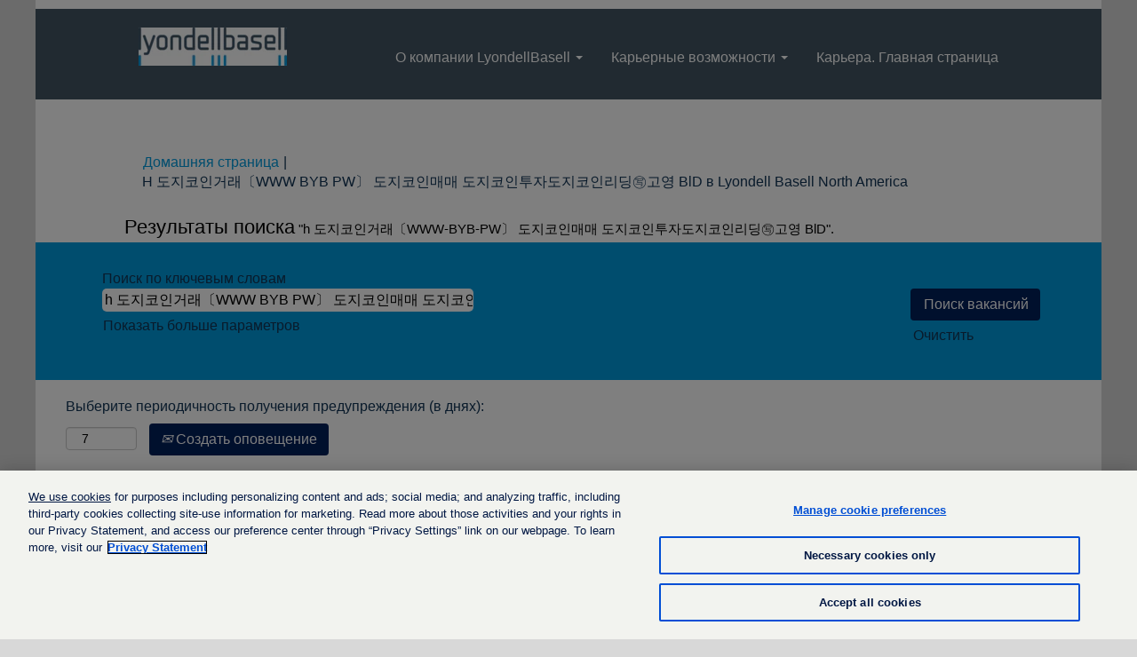

--- FILE ---
content_type: text/html;charset=UTF-8
request_url: https://careers.lyondellbasell.com/search/?q=h%20%EB%8F%84%EC%A7%80%EC%BD%94%EC%9D%B8%EA%B1%B0%EB%9E%98%E3%80%94WWW-BYB-PW%E3%80%95%20%EB%8F%84%EC%A7%80%EC%BD%94%EC%9D%B8%EB%A7%A4%EB%A7%A4%20%EB%8F%84%EC%A7%80%EC%BD%94%EC%9D%B8%ED%88%AC%EC%9E%90%10%EB%8F%84%EC%A7%80%EC%BD%94%EC%9D%B8%EB%A6%AC%EB%94%A9%E3%8A%A2%EA%B3%A0%EC%98%81%20BlD&sortColumn=sort_shifttype&sortDirection=desc&searchby=location&d=10&locale=ru_RU
body_size: 126143
content:
<!DOCTYPE html>
<html class="html5" xml:lang="ru-RU" lang="ru-RU" xmlns="http://www.w3.org/1999/xhtml">

        <head>
            <meta http-equiv="X-UA-Compatible" content="IE=edge,chrome=1" />
            <meta http-equiv="Content-Type" content="text/html;charset=UTF-8" />
            <meta http-equiv="Content-Type" content="text/html; charset=utf-8" />
                <meta name="viewport" content="width=device-width, initial-scale=1.0" />
                        <link type="text/css" class="keepscript" rel="stylesheet" href="https://careers.lyondellbasell.com/platform/bootstrap/3.4.8_NES/css/bootstrap.min.css" />
                            <link type="text/css" rel="stylesheet" href="/platform/css/j2w/min/bootstrapV3.global.responsive.min.css?h=7abe2b69" />
                <script type="text/javascript" src="https://performancemanager4.successfactors.com/verp/vmod_v1/ui/extlib/jquery_3.5.1/jquery.js"></script>
                <script type="text/javascript" src="https://performancemanager4.successfactors.com/verp/vmod_v1/ui/extlib/jquery_3.5.1/jquery-migrate.js"></script>
            <script type="text/javascript" src="/platform/js/jquery/jquery-migrate-1.4.1.js"></script>
                    <title>Вакансии: H &#46020;&#51648;&#53076;&#51064;&#44144;&#47000;&#12308;WWW BYB PW&#12309; &#46020;&#51648;&#53076;&#51064;&#47588;&#47588; &#46020;&#51648;&#53076;&#51064;&#53804;&#51088;&#46020;&#51648;&#53076;&#51064;&#47532;&#46377;&#12962;&#44256;&#50689; BlD - Lyondell Basell North America</title>

        <meta http-equiv="Content-Type" content="text/html; charset=utf-8" />
        <meta name="keywords" content="Вакансии: h 도지코인거래〔WWW-BYB-PW〕 도지코인매매 도지코인투자도지코인리딩㊢고영 BlD, Lyondell Basell North America" />
        <meta name="description" content="Найти h 도지코인거래〔WWW-BYB-PW〕 도지코인매매 도지코인투자도지코인리딩㊢고영 BlD в Lyondell Basell North America" />
        <link rel="canonical" href="http://careers.lyondellbasell.com/search/" />
            <link rel="alternate" type="application/rss+xml" title="Настраиваемый поиск h 도지코인거래〔WWW-BYB-PW〕 도지코인매매 도지코인투자도지코인리딩㊢고영 BlD" href="http://careers.lyondellbasell.com/services/rss/job/?locale=ru_RU&amp;keywords=(h 도지코인거래〔WWW-BYB-PW〕 도지코인매매 도지코인투자도지코인리딩㊢고영 BlD)" />
            <meta name="robots" content="noindex" />
                <link type="text/css" rel="stylesheet" href="//rmkcdn.successfactors.com/0b8644b2/9f53006d-da9d-4880-a0bd-8.css" />
                            <link type="text/css" rel="stylesheet" href="/platform/csb/css/header1.css?h=7abe2b69" />
                            <link type="text/css" rel="stylesheet" href="/platform/css/j2w/min/sitebuilderframework.min.css?h=7abe2b69" />
                            <link type="text/css" rel="stylesheet" href="/platform/css/j2w/min/BS3ColumnizedSearch.min.css?h=7abe2b69" />
                            <link type="text/css" rel="stylesheet" href="/platform/fontawesome4.7/css/font-awesome-4.7.0.min.css?h=7abe2b69" /><script type="text/javascript" src="https://cdn.cookielaw.org/consent/102aa978-b151-49da-8103-be31a8ca74c2-test/OtAutoBlock.js" ></script>

<script src="https://cdn.cookielaw.org/scripttemplates/otSDKStub.js"  type="text/javascript" charset="UTF-8" data-domain-script="102aa978-b151-49da-8103-be31a8ca74c2-test" ></script>

<script type="text/javascript">

function OptanonWrapper() { }

</script>

        <link rel="shortcut icon" href="//rmkcdn.successfactors.com/0b8644b2/af971615-a314-42d1-ab13-5.png" type="image/x-icon" />
            <style id="antiClickjack" type="text/css">body{display:none !important;}</style>
            <script type="text/javascript" id="antiClickJackScript">
                if (self === top) {
                    var antiClickjack = document.getElementById("antiClickjack");
                    antiClickjack.parentNode.removeChild(antiClickjack);
                } else {
                    top.location = self.location;
                }
            </script>
        </head>

        <body class="coreCSB search-page body   body" id="body">

        <div id="outershell" class="outershell">

    <div id="header" class="header headermain slightlylimitwidth " role="banner">
            <div id="headerbordertop" class="headerbordertop slightlylimitwidth"></div>
        <script type="text/javascript">
            //<![CDATA[
            $(function()
            {
                /* Using 'skipLinkSafari' to include CSS styles specific to Safari. */
                if (navigator.userAgent.indexOf('Safari') != -1 && navigator.userAgent.indexOf('Chrome') == -1) {
                    $("#skipLink").attr('class', 'skipLinkSafari');
                }
            });
            //]]>
        </script>
        <div id="skip">
            <a href="#content" id="skipLink" class="skipLink" title="Перейти к основному контенту"><span>Перейти к основному контенту</span></a>
        </div>

        <div class="limitwidth">
            <div class="menu desktop upper">
                <div class="inner" role="navigation" aria-label="Заголовок Меню">
                        <a href="https://www.lyondellbasell.com/en/careers/" style="display:inline-block">
                            <img class="logo" src="//rmkcdn.successfactors.com/0b8644b2/be04ddf9-5985-4644-8ed7-7.png" alt="LyondellBasell — успешное продвижение" />
                        </a>
                    <ul class="nav nav-pills" role="list">
        <li class="dropdown">
            <a id="header1top0MenuButton" class="dropdown-toggle" data-toggle="dropdown" href="#" role="button" aria-expanded="false" aria-controls="header1top0">
                О компании LyondellBasell <b class="caret"></b>
            </a>
            <ul class="dropdown-menu company-dropdown headerdropdown" id="header1top0" role="menu" aria-labelledby="header1top0MenuButton">
                        <li role="none"><a role="menuitem" href="https://www.lyondellbasell.com/en/careers/why-lyb/" title="Почему следует выбрать LyondellBasell" target="_blank" tabindex="0">Почему следует выбрать LyondellBasell</a></li>
                        <li role="none"><a role="menuitem" href="https://www.lyondellbasell.com/en/careers/our-people/" title="Кого мы ищем" target="_blank" tabindex="1">Кого мы ищем</a></li>
                        <li role="none"><a role="menuitem" href="https://www.lyondellbasell.com/en/about-us/community-involvement/" title="Вклад в сообщество" target="_blank" tabindex="2">Вклад в сообщество</a></li>
                        <li role="none"><a role="menuitem" href="https://www.advancingpossible.com/" title="Успешное продвижение" target="_blank" tabindex="3">Успешное продвижение</a></li>
            </ul>
        </li>
        <li class="dropdown">
            <a id="header1top1MenuButton" class="dropdown-toggle" data-toggle="dropdown" href="#" role="button" aria-expanded="false" title="Карьерные возможности" aria-controls="header1top1">
                Карьерные возможности <b class="caret"></b>
            </a>
            <ul class="dropdown-menu company-dropdown headerdropdown" id="header1top1" role="menu" aria-labelledby="header1top1MenuButton">
                        <li role="none"><a role="menuitem" href="/go/%D0%98%D0%BD%D0%B6%D0%B5%D0%BD%D0%B5%D1%80%D0%B8%D1%8F/7737000/" title="Инженерия">Инженерия</a></li>
                        <li role="none"><a role="menuitem" href="/go/%D0%A4%D0%B8%D0%BD%D0%B0%D0%BD%D1%81%D1%8B/7738100/" title="Финансы">Финансы</a></li>
                        <li role="none"><a role="menuitem" href="/go/%D0%93%D0%BB%D0%BE%D0%B1%D0%B0%D0%BB%D1%8C%D0%BD%D0%BE%D0%B5-%D0%BF%D1%80%D0%BE%D0%B8%D0%B7%D0%B2%D0%BE%D0%B4%D1%81%D1%82%D0%B2%D0%BE/7736800/" title="Глобальное производство">Глобальное производство</a></li>
                        <li role="none"><a role="menuitem" href="/go/%D0%93%D0%BB%D0%BE%D0%B1%D0%B0%D0%BB%D1%8C%D0%BD%D1%8B%D0%B5-%D0%BF%D1%80%D0%BE%D0%B5%D0%BA%D1%82%D1%8B-%D0%B8-%D0%B8%D0%BD%D0%B6%D0%B5%D0%BD%D0%B5%D1%80%D0%BD%D1%8B%D0%B5-%D1%83%D1%81%D0%BB%D1%83%D0%B3%D0%B8/7736900/" title="Глобальные проекты и инженерные услуги">Глобальные проекты и инженерные услуги</a></li>
                        <li role="none"><a role="menuitem" href="/go/%D0%9E%D1%85%D1%80%D0%B0%D0%BD%D0%B0-%D1%82%D1%80%D1%83%D0%B4%D0%B0%2C-%D1%82%D0%B5%D1%85%D0%BD%D0%B8%D0%BA%D0%B0-%D0%B1%D0%B5%D0%B7%D0%BE%D0%BF%D0%B0%D1%81%D0%BD%D0%BE%D1%81%D1%82%D0%B8%2C-%D0%B7%D0%B0%D1%89%D0%B8%D1%82%D0%B0-%D0%BE%D0%BA%D1%80%D1%83%D0%B6%D0%B0%D1%8E%D1%89%D0%B5%D0%B9-%D1%81%D1%80/7737500/" title="Охрана труда, техника безопасности, защита окружающей среды и безопасность производства">Охрана труда, техника безопасности, защита окружающей среды и безопасность производства</a></li>
                        <li role="none"><a role="menuitem" href="/go/%D0%9A%D0%B0%D0%B4%D1%80%D1%8B/7737100/" title="Кадры">Кадры</a></li>
                        <li role="none"><a role="menuitem" href="/go/%D0%A3%D1%81%D0%BB%D1%83%D0%B3%D0%B8-%D0%B2-%D0%BE%D0%B1%D0%BB%D0%B0%D1%81%D1%82%D0%B8-%D0%B8%D0%BD%D1%84%D0%BE%D1%80%D0%BC%D0%B0%D1%86%D0%B8%D0%BE%D0%BD%D0%BD%D1%8B%D1%85-%D1%82%D0%B5%D1%85%D0%BD%D0%BE%D0%BB%D0%BE%D0%B3%D0%B8%D0%B9/7738000/" title="Услуги в области информационных технологий">Услуги в области информационных технологий</a></li>
                        <li role="none"><a role="menuitem" href="/go/%D0%9F%D1%80%D0%BE%D0%BC%D0%B5%D0%B6%D1%83%D1%82%D0%BE%D1%87%D0%BD%D1%8B%D0%B5-%D0%BF%D1%80%D0%BE%D0%B4%D1%83%D0%BA%D1%82%D1%8B-%D0%B8-%D0%BF%D1%80%D0%BE%D0%B8%D0%B7%D0%B2%D0%BE%D0%B4%D0%BD%D1%8B%D0%B5/7737700/" title="Промежуточные продукты и производные">Промежуточные продукты и производные</a></li>
                        <li role="none"><a role="menuitem" href="/go/%D0%AE%D1%80%D0%B8%D0%B4%D0%B8%D1%87%D0%B5%D1%81%D0%BA%D0%B0%D1%8F-%D1%81%D0%BB%D1%83%D0%B6%D0%B1%D0%B0/7738300/" title="Юридическая служба">Юридическая служба</a></li>
                        <li role="none"><a role="menuitem" href="/go/%D0%9E%D0%BB%D0%B5%D1%84%D0%B8%D0%BD%D1%8B-%D0%B8-%D0%BF%D0%BE%D0%BB%D0%B8%D0%BE%D0%BB%D0%B5%D1%84%D0%B8%D0%BD%D1%8B/7737400/" title="Олефины и полиолефины">Олефины и полиолефины</a></li>
                        <li role="none"><a role="menuitem" href="/go/%D0%9C%D0%B0%D1%82%D0%B5%D1%80%D0%B8%D0%B0%D0%BB%D1%8C%D0%BD%D0%BE-%D1%82%D0%B5%D1%85%D0%BD%D0%B8%D1%87%D0%B5%D1%81%D0%BA%D0%BE%D0%B5-%D0%BE%D0%B1%D0%B5%D1%81%D0%BF%D0%B5%D1%87%D0%B5%D0%BD%D0%B8%D0%B5/7737200/" title="Материально-техническое обеспечение">Материально-техническое обеспечение</a></li>
                        <li role="none"><a role="menuitem" href="/go/%D0%A1%D0%B2%D1%8F%D0%B7%D0%B8-%D1%81-%D0%BE%D0%B1%D1%89%D0%B5%D1%81%D1%82%D0%B2%D0%B5%D0%BD%D0%BD%D0%BE%D1%81%D1%82%D1%8C%D1%8E/7737800/" title="Связи с общественностью">Связи с общественностью</a></li>
                        <li role="none"><a role="menuitem" href="/go/%D0%9D%D0%98%D0%9E%D0%9A%D0%A0/7737300/" title="НИОКР">НИОКР</a></li>
                        <li role="none"><a role="menuitem" href="/go/%D0%A1%D1%82%D1%80%D0%B0%D1%82%D0%B5%D0%B3%D0%B8%D1%87%D0%B5%D1%81%D0%BA%D0%BE%D0%B5-%D0%BF%D0%BB%D0%B0%D0%BD%D0%B8%D1%80%D0%BE%D0%B2%D0%B0%D0%BD%D0%B8%D0%B5-%D0%B8-%D1%81%D0%B4%D0%B5%D0%BB%D0%BA%D0%B8/7737900/" title="Стратегическое планирование и сделки">Стратегическое планирование и сделки</a></li>
                        <li role="none"><a role="menuitem" href="/go/%D0%A6%D0%B5%D0%BF%D1%8C-%D0%BF%D0%BE%D1%81%D1%82%D0%B0%D0%B2%D0%BE%D0%BA/7738200/" title="Цепь поставок">Цепь поставок</a></li>
                        <li role="none"><a role="menuitem" href="/go/%D0%9F%D0%BE%D0%B4%D0%B1%D0%BE%D1%80-%D0%BA%D0%B0%D0%B4%D1%80%D0%BE%D0%B2-%D0%B2-%D1%83%D0%BD%D0%B8%D0%B2%D0%B5%D1%80%D1%81%D0%B8%D1%82%D0%B5%D1%82%D0%B0%D1%85/7737600/" title="Подбор кадров в университетах">Подбор кадров в университетах</a></li>
            </ul>
        </li>
        <li><a href="/" title="Карьера. Главная страница">Карьера. Главная страница</a></li>
                    </ul>
                </div>
            </div>
        </div>

        <div class="menu mobile upper">
                <a href="https://www.lyondellbasell.com/en/careers/">
                    <img class="logo" src="//rmkcdn.successfactors.com/0b8644b2/be04ddf9-5985-4644-8ed7-7.png" alt="LyondellBasell — успешное продвижение" />
                </a>
            <div class="nav">
                    <div class="dropdown mobile-search">
                        <button id="searchToggleBtn" type="button" title="Поиск" aria-label="Поиск" class="dropdown-toggle" data-toggle="collapse" data-target="#searchSlideNav"><span class="mobilelink fa fa-search"></span></button>
                        <div id="searchSlideNav" class="dropdown-menu search-collapse">

        <div class="well well-small searchwell">
            <form class="form-inline keywordsearch jobAlertsSearchForm" role="search" name="keywordsearch" method="get" action="/search/" xml:lang="ru-RU" lang="ru-RU" style="margin: 0;">
                <input class="searchby" name="searchby" type="hidden" value="location" />
                <input name="createNewAlert" type="hidden" value="false" />
                <div>
                    <div class="row columnizedSearchForm">
                        <div class="column col-md-10">
                            <div class="fieldContainer row">
                                    <div class="rd-keywordsearch search-form-input keyword-group col-md-6">
                                            <div class="row labelrow">
                                                <span aria-hidden="true">Поиск по ключевым словам</span>
                                            </div>

                                        <i class="keywordsearch-icon"></i>
                                        <div class="row">
                                            <input type="text" class="col-md-12 keywordsearch-q" name="q" value="h 도지코인거래〔WWW BYB PW〕 도지코인매매 도지코인투자도지코인리딩㊢고영 BlD" maxlength="50" aria-label="Поиск по ключевым словам" />
                                        </div>
                                    </div>
                                    <div class="search-form-input location-group col-md-6 rd-locationsearch" style="display:none">
                                            <div class="row labelrow">
                                                <span aria-hidden="true">Поиск по местоположению</span>
                                            </div>

                                        <i class="locationsearch-icon"></i>
                                        <input type="text" class="location-input keywordsearch-locationsearch col-md-10" name="locationsearch" maxlength="50" aria-label="Поиск по местоположению" />

                                        <div>
                                                <div class="searchswitcher locsearchswitcher">
                                                    <a tabindex="0" role="button" style="display:none" rel="distance" class="search-switcher-link search-switcher-geolocation" aria-label="Искать вместо этого по почтовому индексу">Поиск по почтовому индексу</a>
                                                    <a tabindex="0" role="button" style="display:none" rel="location" class="search-switcher-link search-switcher-location" aria-label="Искать вместо этого по местоположению">Поиск по местоположению</a>
                                                </div>
                                        </div>
                                    </div>
                                    <div class="rd-geolocationsearch searchforminput geolocation-group col-md-6" style="display:none">
                                            <div class="row labelrow">
                                                <div class="geolocationinputgroup col-md-10 col-sm-9 col-xs-8 geolocationlabel" aria-hidden="true">Поиск по почтовому индексу</div>

                                                <div class="col-md-2 col-sm-3 col-xs-4 distanceLabel" aria-hidden="true">Расстояние</div>
                                            </div>

                                        <div class="row">
                                            <div class="geolocationinputgroup col-md-10 col-sm-9 col-xs-8">
                                                <input type="text" name="geolocation" class="geolocation geolocationinput" maxlength="50" aria-label="Поиск по почтовому индексу" />
                                            </div>

                                            <div class="searchforminput geolocationoptionsgroup col-md-2 col-sm-3 col-xs-4">
                                                    <select style="display:none" class="geolocation-distance-options-select input-small form-control geolocation-input" title="Радиус в километрах" name="d" aria-label="Расстояние">
                                                            
                                                            <option value="5" aria-label="5 км">5 км</option>
                                                            
                                                            <option value="10" selected="selected" aria-selected="true" aria-label="10 км">10 км</option>
                                                            
                                                            <option value="15" aria-label="15 км">15 км</option>
                                                            
                                                            <option value="50" aria-label="50 км">50 км</option>
                                                            
                                                            <option value="75" aria-label="75 км">75 км</option>
                                                    </select>

                                                <input class="geolocation-input geolocation-latitude" type="hidden" name="lat" />
                                                <input class="geolocation-input geolocation-longitude" type="hidden" name="lon" />
                                            </div>
                                                <div class="searchswitcher geosearchswitcher">
                                                    <a tabindex="0" rel="distance" role="button" class="search-switcher-link search-switcher-geolocation" aria-label="Искать вместо этого по почтовому индексу">Поиск по почтовому индексу</a>
                                                    <a tabindex="0" rel="location" role="button" class="search-switcher-link search-switcher-location" aria-label="Искать вместо этого по местоположению">Поиск по местоположению</a>
                                                </div>

                                        </div>
                                    </div>
                            </div>
                        </div>
                        <div class="geobuttonswitcherwrapper col-md-2">
                            <div class="row emptylabelsearchspace labelrow">
                                 
                            </div>
                            <div class="row">
                                <div class="col-md-12 col-sm-12 col-xs-12 search-submit">
                                            <input type="submit" class="btn keywordsearchbutton" value="Поиск вакансий" />
                                </div>
                                    <div class="search-clear-wrapper">
                                        <a role="button" href="" class="search-clear-button btn-link">Очистить</a>
                                    </div>
                            </div>
                        </div>
                    </div>



                </div>
            </form>
        </div>

        <script type="text/javascript">
            //<![CDATA[
            var params = {
                geolocation: {
                    NO_MATCH_FOUND: '\u041F\u043E\u0447\u0442\u043E\u0432\u044B\u0439\x20\u0438\u043D\u0434\u0435\u043A\u0441\x20\u043D\u0435\x20\u043F\u043E\u0434\u0434\u0435\u0440\u0436\u0438\u0432\u0430\u0435\u0442\u0441\u044F.'
                    ,SUGGESTION_LIMIT: 10
                    ,SUGGESTION_MINIMUM_CHARACTERS: 2
                    ,PAGE_LOCALE: 'ru_RU'
                }
            };
            //]]>
        </script>
                        </div>
                    </div>
                <div class="dropdown mobile-nav">
                    <a id="hamburgerToggleBtn" href="#" title="Меню" aria-label="Меню" class="dropdown-toggle" aria-controls="nav-collapse-design1" aria-expanded="false" role="button" data-toggle="collapse" data-target="#nav-collapse-design1"><span class="mobilelink fa fa-bars"></span></a>
                    <ul id="nav-collapse-design1" class="dropdown-menu nav-collapse">
        <li class="dropdown">
            <a id="header1bot0MenuButton" class="dropdown-toggle" data-toggle="dropdown" href="#" role="button" aria-expanded="false" aria-controls="header1bot0">
                О компании LyondellBasell <b class="caret"></b>
            </a>
            <ul class="dropdown-menu company-dropdown headerdropdown" id="header1bot0" role="menu" aria-labelledby="header1bot0MenuButton">
                        <li role="none"><a role="menuitem" href="https://www.lyondellbasell.com/en/careers/why-lyb/" title="Почему следует выбрать LyondellBasell" target="_blank" tabindex="0">Почему следует выбрать LyondellBasell</a></li>
                        <li role="none"><a role="menuitem" href="https://www.lyondellbasell.com/en/careers/our-people/" title="Кого мы ищем" target="_blank" tabindex="1">Кого мы ищем</a></li>
                        <li role="none"><a role="menuitem" href="https://www.lyondellbasell.com/en/about-us/community-involvement/" title="Вклад в сообщество" target="_blank" tabindex="2">Вклад в сообщество</a></li>
                        <li role="none"><a role="menuitem" href="https://www.advancingpossible.com/" title="Успешное продвижение" target="_blank" tabindex="3">Успешное продвижение</a></li>
            </ul>
        </li>
        <li class="dropdown">
            <a id="header1bot1MenuButton" class="dropdown-toggle" data-toggle="dropdown" href="#" role="button" aria-expanded="false" title="Карьерные возможности" aria-controls="header1bot1">
                Карьерные возможности <b class="caret"></b>
            </a>
            <ul class="dropdown-menu company-dropdown headerdropdown" id="header1bot1" role="menu" aria-labelledby="header1bot1MenuButton">
                        <li role="none"><a role="menuitem" href="/go/%D0%98%D0%BD%D0%B6%D0%B5%D0%BD%D0%B5%D1%80%D0%B8%D1%8F/7737000/" title="Инженерия">Инженерия</a></li>
                        <li role="none"><a role="menuitem" href="/go/%D0%A4%D0%B8%D0%BD%D0%B0%D0%BD%D1%81%D1%8B/7738100/" title="Финансы">Финансы</a></li>
                        <li role="none"><a role="menuitem" href="/go/%D0%93%D0%BB%D0%BE%D0%B1%D0%B0%D0%BB%D1%8C%D0%BD%D0%BE%D0%B5-%D0%BF%D1%80%D0%BE%D0%B8%D0%B7%D0%B2%D0%BE%D0%B4%D1%81%D1%82%D0%B2%D0%BE/7736800/" title="Глобальное производство">Глобальное производство</a></li>
                        <li role="none"><a role="menuitem" href="/go/%D0%93%D0%BB%D0%BE%D0%B1%D0%B0%D0%BB%D1%8C%D0%BD%D1%8B%D0%B5-%D0%BF%D1%80%D0%BE%D0%B5%D0%BA%D1%82%D1%8B-%D0%B8-%D0%B8%D0%BD%D0%B6%D0%B5%D0%BD%D0%B5%D1%80%D0%BD%D1%8B%D0%B5-%D1%83%D1%81%D0%BB%D1%83%D0%B3%D0%B8/7736900/" title="Глобальные проекты и инженерные услуги">Глобальные проекты и инженерные услуги</a></li>
                        <li role="none"><a role="menuitem" href="/go/%D0%9E%D1%85%D1%80%D0%B0%D0%BD%D0%B0-%D1%82%D1%80%D1%83%D0%B4%D0%B0%2C-%D1%82%D0%B5%D1%85%D0%BD%D0%B8%D0%BA%D0%B0-%D0%B1%D0%B5%D0%B7%D0%BE%D0%BF%D0%B0%D1%81%D0%BD%D0%BE%D1%81%D1%82%D0%B8%2C-%D0%B7%D0%B0%D1%89%D0%B8%D1%82%D0%B0-%D0%BE%D0%BA%D1%80%D1%83%D0%B6%D0%B0%D1%8E%D1%89%D0%B5%D0%B9-%D1%81%D1%80/7737500/" title="Охрана труда, техника безопасности, защита окружающей среды и безопасность производства">Охрана труда, техника безопасности, защита окружающей среды и безопасность производства</a></li>
                        <li role="none"><a role="menuitem" href="/go/%D0%9A%D0%B0%D0%B4%D1%80%D1%8B/7737100/" title="Кадры">Кадры</a></li>
                        <li role="none"><a role="menuitem" href="/go/%D0%A3%D1%81%D0%BB%D1%83%D0%B3%D0%B8-%D0%B2-%D0%BE%D0%B1%D0%BB%D0%B0%D1%81%D1%82%D0%B8-%D0%B8%D0%BD%D1%84%D0%BE%D1%80%D0%BC%D0%B0%D1%86%D0%B8%D0%BE%D0%BD%D0%BD%D1%8B%D1%85-%D1%82%D0%B5%D1%85%D0%BD%D0%BE%D0%BB%D0%BE%D0%B3%D0%B8%D0%B9/7738000/" title="Услуги в области информационных технологий">Услуги в области информационных технологий</a></li>
                        <li role="none"><a role="menuitem" href="/go/%D0%9F%D1%80%D0%BE%D0%BC%D0%B5%D0%B6%D1%83%D1%82%D0%BE%D1%87%D0%BD%D1%8B%D0%B5-%D0%BF%D1%80%D0%BE%D0%B4%D1%83%D0%BA%D1%82%D1%8B-%D0%B8-%D0%BF%D1%80%D0%BE%D0%B8%D0%B7%D0%B2%D0%BE%D0%B4%D0%BD%D1%8B%D0%B5/7737700/" title="Промежуточные продукты и производные">Промежуточные продукты и производные</a></li>
                        <li role="none"><a role="menuitem" href="/go/%D0%AE%D1%80%D0%B8%D0%B4%D0%B8%D1%87%D0%B5%D1%81%D0%BA%D0%B0%D1%8F-%D1%81%D0%BB%D1%83%D0%B6%D0%B1%D0%B0/7738300/" title="Юридическая служба">Юридическая служба</a></li>
                        <li role="none"><a role="menuitem" href="/go/%D0%9E%D0%BB%D0%B5%D1%84%D0%B8%D0%BD%D1%8B-%D0%B8-%D0%BF%D0%BE%D0%BB%D0%B8%D0%BE%D0%BB%D0%B5%D1%84%D0%B8%D0%BD%D1%8B/7737400/" title="Олефины и полиолефины">Олефины и полиолефины</a></li>
                        <li role="none"><a role="menuitem" href="/go/%D0%9C%D0%B0%D1%82%D0%B5%D1%80%D0%B8%D0%B0%D0%BB%D1%8C%D0%BD%D0%BE-%D1%82%D0%B5%D1%85%D0%BD%D0%B8%D1%87%D0%B5%D1%81%D0%BA%D0%BE%D0%B5-%D0%BE%D0%B1%D0%B5%D1%81%D0%BF%D0%B5%D1%87%D0%B5%D0%BD%D0%B8%D0%B5/7737200/" title="Материально-техническое обеспечение">Материально-техническое обеспечение</a></li>
                        <li role="none"><a role="menuitem" href="/go/%D0%A1%D0%B2%D1%8F%D0%B7%D0%B8-%D1%81-%D0%BE%D0%B1%D1%89%D0%B5%D1%81%D1%82%D0%B2%D0%B5%D0%BD%D0%BD%D0%BE%D1%81%D1%82%D1%8C%D1%8E/7737800/" title="Связи с общественностью">Связи с общественностью</a></li>
                        <li role="none"><a role="menuitem" href="/go/%D0%9D%D0%98%D0%9E%D0%9A%D0%A0/7737300/" title="НИОКР">НИОКР</a></li>
                        <li role="none"><a role="menuitem" href="/go/%D0%A1%D1%82%D1%80%D0%B0%D1%82%D0%B5%D0%B3%D0%B8%D1%87%D0%B5%D1%81%D0%BA%D0%BE%D0%B5-%D0%BF%D0%BB%D0%B0%D0%BD%D0%B8%D1%80%D0%BE%D0%B2%D0%B0%D0%BD%D0%B8%D0%B5-%D0%B8-%D1%81%D0%B4%D0%B5%D0%BB%D0%BA%D0%B8/7737900/" title="Стратегическое планирование и сделки">Стратегическое планирование и сделки</a></li>
                        <li role="none"><a role="menuitem" href="/go/%D0%A6%D0%B5%D0%BF%D1%8C-%D0%BF%D0%BE%D1%81%D1%82%D0%B0%D0%B2%D0%BE%D0%BA/7738200/" title="Цепь поставок">Цепь поставок</a></li>
                        <li role="none"><a role="menuitem" href="/go/%D0%9F%D0%BE%D0%B4%D0%B1%D0%BE%D1%80-%D0%BA%D0%B0%D0%B4%D1%80%D0%BE%D0%B2-%D0%B2-%D1%83%D0%BD%D0%B8%D0%B2%D0%B5%D1%80%D1%81%D0%B8%D1%82%D0%B5%D1%82%D0%B0%D1%85/7737600/" title="Подбор кадров в университетах">Подбор кадров в университетах</a></li>
            </ul>
        </li>
        <li><a href="/" title="Карьера. Главная страница">Карьера. Главная страница</a></li>
                    </ul>
                </div>
            </div>
        </div>
        <div class="lower headersubmenu">
            <div class="inner limitwidth">
                <div class="links">
                        <div id="langListContainer" class="language node dropdown header-one headerlocaleselector">
        <a id="langDropDownToggleBtn" class="dropdown-toggle languageselector" role="button" aria-expanded="false" data-toggle="dropdown" href="#" aria-controls="langListDropDown">Язык <span class="caret"></span></a>
        <ul id="langListDropDown" role="menu" aria-labelledby="langDropDownToggleBtn" class="dropdown-menu company-dropdown headerdropdown">
                <li role="none">
                    <a role="menuItem" href="https://careers.lyondellbasell.com/search/?q=h%20%EB%8F%84%EC%A7%80%EC%BD%94%EC%9D%B8%EA%B1%B0%EB%9E%98%E3%80%94WWW-BYB-PW%E3%80%95%20%EB%8F%84%EC%A7%80%EC%BD%94%EC%9D%B8%EB%A7%A4%EB%A7%A4%20%EB%8F%84%EC%A7%80%EC%BD%94%EC%9D%B8%ED%88%AC%EC%9E%90%10%EB%8F%84%EC%A7%80%EC%BD%94%EC%9D%B8%EB%A6%AC%EB%94%A9%E3%8A%A2%EA%B3%A0%EC%98%81%20BlD&amp;sortColumn=sort_shifttype&amp;sortDirection=desc&amp;searchby=location&amp;d=10&amp;locale=de_DE" lang="de-DE">Deutsch (Deutschland)</a>
                </li>
                <li role="none">
                    <a role="menuItem" href="https://careers.lyondellbasell.com/search/?q=h%20%EB%8F%84%EC%A7%80%EC%BD%94%EC%9D%B8%EA%B1%B0%EB%9E%98%E3%80%94WWW-BYB-PW%E3%80%95%20%EB%8F%84%EC%A7%80%EC%BD%94%EC%9D%B8%EB%A7%A4%EB%A7%A4%20%EB%8F%84%EC%A7%80%EC%BD%94%EC%9D%B8%ED%88%AC%EC%9E%90%10%EB%8F%84%EC%A7%80%EC%BD%94%EC%9D%B8%EB%A6%AC%EB%94%A9%E3%8A%A2%EA%B3%A0%EC%98%81%20BlD&amp;sortColumn=sort_shifttype&amp;sortDirection=desc&amp;searchby=location&amp;d=10&amp;locale=en_US" lang="en-US">United States - English</a>
                </li>
                <li role="none">
                    <a role="menuItem" href="https://careers.lyondellbasell.com/search/?q=h%20%EB%8F%84%EC%A7%80%EC%BD%94%EC%9D%B8%EA%B1%B0%EB%9E%98%E3%80%94WWW-BYB-PW%E3%80%95%20%EB%8F%84%EC%A7%80%EC%BD%94%EC%9D%B8%EB%A7%A4%EB%A7%A4%20%EB%8F%84%EC%A7%80%EC%BD%94%EC%9D%B8%ED%88%AC%EC%9E%90%10%EB%8F%84%EC%A7%80%EC%BD%94%EC%9D%B8%EB%A6%AC%EB%94%A9%E3%8A%A2%EA%B3%A0%EC%98%81%20BlD&amp;sortColumn=sort_shifttype&amp;sortDirection=desc&amp;searchby=location&amp;d=10&amp;locale=es_ES" lang="es-ES">Español (España)</a>
                </li>
                <li role="none">
                    <a role="menuItem" href="https://careers.lyondellbasell.com/search/?q=h%20%EB%8F%84%EC%A7%80%EC%BD%94%EC%9D%B8%EA%B1%B0%EB%9E%98%E3%80%94WWW-BYB-PW%E3%80%95%20%EB%8F%84%EC%A7%80%EC%BD%94%EC%9D%B8%EB%A7%A4%EB%A7%A4%20%EB%8F%84%EC%A7%80%EC%BD%94%EC%9D%B8%ED%88%AC%EC%9E%90%10%EB%8F%84%EC%A7%80%EC%BD%94%EC%9D%B8%EB%A6%AC%EB%94%A9%E3%8A%A2%EA%B3%A0%EC%98%81%20BlD&amp;sortColumn=sort_shifttype&amp;sortDirection=desc&amp;searchby=location&amp;d=10&amp;locale=es_MX" lang="es-MX">Español (México)</a>
                </li>
                <li role="none">
                    <a role="menuItem" href="https://careers.lyondellbasell.com/search/?q=h%20%EB%8F%84%EC%A7%80%EC%BD%94%EC%9D%B8%EA%B1%B0%EB%9E%98%E3%80%94WWW-BYB-PW%E3%80%95%20%EB%8F%84%EC%A7%80%EC%BD%94%EC%9D%B8%EB%A7%A4%EB%A7%A4%20%EB%8F%84%EC%A7%80%EC%BD%94%EC%9D%B8%ED%88%AC%EC%9E%90%10%EB%8F%84%EC%A7%80%EC%BD%94%EC%9D%B8%EB%A6%AC%EB%94%A9%E3%8A%A2%EA%B3%A0%EC%98%81%20BlD&amp;sortColumn=sort_shifttype&amp;sortDirection=desc&amp;searchby=location&amp;d=10&amp;locale=fr_FR" lang="fr-FR">Français (France)</a>
                </li>
                <li role="none">
                    <a role="menuItem" href="https://careers.lyondellbasell.com/search/?q=h%20%EB%8F%84%EC%A7%80%EC%BD%94%EC%9D%B8%EA%B1%B0%EB%9E%98%E3%80%94WWW-BYB-PW%E3%80%95%20%EB%8F%84%EC%A7%80%EC%BD%94%EC%9D%B8%EB%A7%A4%EB%A7%A4%20%EB%8F%84%EC%A7%80%EC%BD%94%EC%9D%B8%ED%88%AC%EC%9E%90%10%EB%8F%84%EC%A7%80%EC%BD%94%EC%9D%B8%EB%A6%AC%EB%94%A9%E3%8A%A2%EA%B3%A0%EC%98%81%20BlD&amp;sortColumn=sort_shifttype&amp;sortDirection=desc&amp;searchby=location&amp;d=10&amp;locale=it_IT" lang="it-IT">Italiano (Italia)</a>
                </li>
                <li role="none">
                    <a role="menuItem" href="https://careers.lyondellbasell.com/search/?q=h%20%EB%8F%84%EC%A7%80%EC%BD%94%EC%9D%B8%EA%B1%B0%EB%9E%98%E3%80%94WWW-BYB-PW%E3%80%95%20%EB%8F%84%EC%A7%80%EC%BD%94%EC%9D%B8%EB%A7%A4%EB%A7%A4%20%EB%8F%84%EC%A7%80%EC%BD%94%EC%9D%B8%ED%88%AC%EC%9E%90%10%EB%8F%84%EC%A7%80%EC%BD%94%EC%9D%B8%EB%A6%AC%EB%94%A9%E3%8A%A2%EA%B3%A0%EC%98%81%20BlD&amp;sortColumn=sort_shifttype&amp;sortDirection=desc&amp;searchby=location&amp;d=10&amp;locale=nl_NL" lang="nl-NL">Netherlands - English</a>
                </li>
                <li role="none">
                    <a role="menuItem" href="https://careers.lyondellbasell.com/search/?q=h%20%EB%8F%84%EC%A7%80%EC%BD%94%EC%9D%B8%EA%B1%B0%EB%9E%98%E3%80%94WWW-BYB-PW%E3%80%95%20%EB%8F%84%EC%A7%80%EC%BD%94%EC%9D%B8%EB%A7%A4%EB%A7%A4%20%EB%8F%84%EC%A7%80%EC%BD%94%EC%9D%B8%ED%88%AC%EC%9E%90%10%EB%8F%84%EC%A7%80%EC%BD%94%EC%9D%B8%EB%A6%AC%EB%94%A9%E3%8A%A2%EA%B3%A0%EC%98%81%20BlD&amp;sortColumn=sort_shifttype&amp;sortDirection=desc&amp;searchby=location&amp;d=10&amp;locale=pt_BR" lang="pt-BR">Português (Brasil)</a>
                </li>
                <li role="none">
                    <a role="menuItem" href="https://careers.lyondellbasell.com/search/?q=h%20%EB%8F%84%EC%A7%80%EC%BD%94%EC%9D%B8%EA%B1%B0%EB%9E%98%E3%80%94WWW-BYB-PW%E3%80%95%20%EB%8F%84%EC%A7%80%EC%BD%94%EC%9D%B8%EB%A7%A4%EB%A7%A4%20%EB%8F%84%EC%A7%80%EC%BD%94%EC%9D%B8%ED%88%AC%EC%9E%90%10%EB%8F%84%EC%A7%80%EC%BD%94%EC%9D%B8%EB%A6%AC%EB%94%A9%E3%8A%A2%EA%B3%A0%EC%98%81%20BlD&amp;sortColumn=sort_shifttype&amp;sortDirection=desc&amp;searchby=location&amp;d=10&amp;locale=ru_RU" lang="ru-RU">Русский язык (Россия)</a>
                </li>
                <li role="none">
                    <a role="menuItem" href="https://careers.lyondellbasell.com/search/?q=h%20%EB%8F%84%EC%A7%80%EC%BD%94%EC%9D%B8%EA%B1%B0%EB%9E%98%E3%80%94WWW-BYB-PW%E3%80%95%20%EB%8F%84%EC%A7%80%EC%BD%94%EC%9D%B8%EB%A7%A4%EB%A7%A4%20%EB%8F%84%EC%A7%80%EC%BD%94%EC%9D%B8%ED%88%AC%EC%9E%90%10%EB%8F%84%EC%A7%80%EC%BD%94%EC%9D%B8%EB%A6%AC%EB%94%A9%E3%8A%A2%EA%B3%A0%EC%98%81%20BlD&amp;sortColumn=sort_shifttype&amp;sortDirection=desc&amp;searchby=location&amp;d=10&amp;locale=th_TH" lang="th-TH">ภาษาไทย (ประเทศไทย)</a>
                </li>
                <li role="none">
                    <a role="menuItem" href="https://careers.lyondellbasell.com/search/?q=h%20%EB%8F%84%EC%A7%80%EC%BD%94%EC%9D%B8%EA%B1%B0%EB%9E%98%E3%80%94WWW-BYB-PW%E3%80%95%20%EB%8F%84%EC%A7%80%EC%BD%94%EC%9D%B8%EB%A7%A4%EB%A7%A4%20%EB%8F%84%EC%A7%80%EC%BD%94%EC%9D%B8%ED%88%AC%EC%9E%90%10%EB%8F%84%EC%A7%80%EC%BD%94%EC%9D%B8%EB%A6%AC%EB%94%A9%E3%8A%A2%EA%B3%A0%EC%98%81%20BlD&amp;sortColumn=sort_shifttype&amp;sortDirection=desc&amp;searchby=location&amp;d=10&amp;locale=tr_TR" lang="tr-TR">Türkçe (Türkiye)</a>
                </li>
                <li role="none">
                    <a role="menuItem" href="https://careers.lyondellbasell.com/search/?q=h%20%EB%8F%84%EC%A7%80%EC%BD%94%EC%9D%B8%EA%B1%B0%EB%9E%98%E3%80%94WWW-BYB-PW%E3%80%95%20%EB%8F%84%EC%A7%80%EC%BD%94%EC%9D%B8%EB%A7%A4%EB%A7%A4%20%EB%8F%84%EC%A7%80%EC%BD%94%EC%9D%B8%ED%88%AC%EC%9E%90%10%EB%8F%84%EC%A7%80%EC%BD%94%EC%9D%B8%EB%A6%AC%EB%94%A9%E3%8A%A2%EA%B3%A0%EC%98%81%20BlD&amp;sortColumn=sort_shifttype&amp;sortDirection=desc&amp;searchby=location&amp;d=10&amp;locale=vi_VN" lang="vi-VN">Tiếng Việt (Việt Nam)</a>
                </li>
                <li role="none">
                    <a role="menuItem" href="https://careers.lyondellbasell.com/search/?q=h%20%EB%8F%84%EC%A7%80%EC%BD%94%EC%9D%B8%EA%B1%B0%EB%9E%98%E3%80%94WWW-BYB-PW%E3%80%95%20%EB%8F%84%EC%A7%80%EC%BD%94%EC%9D%B8%EB%A7%A4%EB%A7%A4%20%EB%8F%84%EC%A7%80%EC%BD%94%EC%9D%B8%ED%88%AC%EC%9E%90%10%EB%8F%84%EC%A7%80%EC%BD%94%EC%9D%B8%EB%A6%AC%EB%94%A9%E3%8A%A2%EA%B3%A0%EC%98%81%20BlD&amp;sortColumn=sort_shifttype&amp;sortDirection=desc&amp;searchby=location&amp;d=10&amp;locale=zh_CN" lang="zh-CN">简体中文 (中国大陆)</a>
                </li>
                <li role="none">
                    <a role="menuItem" href="https://careers.lyondellbasell.com/search/?q=h%20%EB%8F%84%EC%A7%80%EC%BD%94%EC%9D%B8%EA%B1%B0%EB%9E%98%E3%80%94WWW-BYB-PW%E3%80%95%20%EB%8F%84%EC%A7%80%EC%BD%94%EC%9D%B8%EB%A7%A4%EB%A7%A4%20%EB%8F%84%EC%A7%80%EC%BD%94%EC%9D%B8%ED%88%AC%EC%9E%90%10%EB%8F%84%EC%A7%80%EC%BD%94%EC%9D%B8%EB%A6%AC%EB%94%A9%E3%8A%A2%EA%B3%A0%EC%98%81%20BlD&amp;sortColumn=sort_shifttype&amp;sortDirection=desc&amp;searchby=location&amp;d=10&amp;locale=zh_TW" lang="zh-TW">繁體中文(台灣)</a>
                </li>
        </ul>
                        </div>
                        <div class="profile node">
			<div class="profileWidget">
					<a href="#" onclick="j2w.TC.handleViewProfileAction(event)" xml:lang="ru-RU" lang="ru-RU" style=" ">Просмотрите профиль</a>
			</div>
                        </div>





                </div>
            </div>
        </div>
    </div>
    <style type="text/css">
        #content {
            padding-top: 10px;
        }
    </style>

    <script type="text/javascript" classhtmlattribute="keepscript" src="/platform/js/j2w/j2w.bootstrap.collapse.js"></script>
    <script type="text/javascript" classhtmlattribute="keepscript" src="/platform/js/j2w/j2w.bootstrap.dropdown.js"></script>
            <div id="innershell" class="innershell">
                <div id="content" tabindex="-1" class="content" role="main">
                    <div class="inner">
            <div class="breadcrumbtrail">
                <nav aria-label="История навигации">
                    <ul class="breadcrumb">
                        <li><a href="/">Домашняя страница</a></li>
                                        <li aria-hidden="true"><span class="divider">|</span></li>
                                        <li class="active" aria-current="page">H &#46020;&#51648;&#53076;&#51064;&#44144;&#47000;&#12308;WWW BYB PW&#12309; &#46020;&#51648;&#53076;&#51064;&#47588;&#47588; &#46020;&#51648;&#53076;&#51064;&#53804;&#51088;&#46020;&#51648;&#53076;&#51064;&#47532;&#46377;&#12962;&#44256;&#50689; BlD в Lyondell Basell North America<span class="sr-only">(текущая страница)</span></li>
                    </ul>
                </nav>
            </div>
            <h1 class="keyword-title">Результаты поиска<span class="securitySearchQuery"> "h &#46020;&#51648;&#53076;&#51064;&#44144;&#47000;&#12308;WWW-BYB-PW&#12309; &#46020;&#51648;&#53076;&#51064;&#47588;&#47588; &#46020;&#51648;&#53076;&#51064;&#53804;&#51088;&#46020;&#51648;&#53076;&#51064;&#47532;&#46377;&#12962;&#44256;&#50689; BlD".</span>
            </h1>
        <div id="search-wrapper">

        <div class="well well-small searchwell">
            <form class="form-inline keywordsearch jobAlertsSearchForm" role="search" name="keywordsearch" method="get" action="/search/" xml:lang="ru-RU" lang="ru-RU" style="margin: 0;">
                <input class="searchby" name="searchby" type="hidden" value="location" />
                <input name="createNewAlert" type="hidden" value="false" />
                <div>
                    <div class="row columnizedSearchForm">
                        <div class="column col-md-10">
                            <div class="fieldContainer row">
                                    <div class="rd-keywordsearch search-form-input keyword-group col-md-6">
                                            <div class="row labelrow">
                                                <span aria-hidden="true">Поиск по ключевым словам</span>
                                            </div>

                                        <i class="keywordsearch-icon"></i>
                                        <div class="row">
                                            <input type="text" class="col-md-12 keywordsearch-q" name="q" value="h 도지코인거래〔WWW BYB PW〕 도지코인매매 도지코인투자도지코인리딩㊢고영 BlD" maxlength="50" aria-label="Поиск по ключевым словам" />
                                        </div>
                                    </div>
                                    <div class="search-form-input location-group col-md-6 rd-locationsearch" style="display:none">
                                            <div class="row labelrow">
                                                <span aria-hidden="true">Поиск по местоположению</span>
                                            </div>

                                        <i class="locationsearch-icon"></i>
                                        <input type="text" class="location-input keywordsearch-locationsearch col-md-10" name="locationsearch" maxlength="50" aria-label="Поиск по местоположению" />

                                        <div>
                                                <div class="searchswitcher locsearchswitcher">
                                                    <a tabindex="0" role="button" style="display:none" rel="distance" class="search-switcher-link search-switcher-geolocation" aria-label="Искать вместо этого по почтовому индексу">Поиск по почтовому индексу</a>
                                                    <a tabindex="0" role="button" style="display:none" rel="location" class="search-switcher-link search-switcher-location" aria-label="Искать вместо этого по местоположению">Поиск по местоположению</a>
                                                </div>
                                        </div>
                                    </div>
                                    <div class="rd-geolocationsearch searchforminput geolocation-group col-md-6" style="display:none">
                                            <div class="row labelrow">
                                                <div class="geolocationinputgroup col-md-10 col-sm-9 col-xs-8 geolocationlabel" aria-hidden="true">Поиск по почтовому индексу</div>

                                                <div class="col-md-2 col-sm-3 col-xs-4 distanceLabel" aria-hidden="true">Расстояние</div>
                                            </div>

                                        <div class="row">
                                            <div class="geolocationinputgroup col-md-10 col-sm-9 col-xs-8">
                                                <input type="text" name="geolocation" class="geolocation geolocationinput" maxlength="50" aria-label="Поиск по почтовому индексу" />
                                            </div>

                                            <div class="searchforminput geolocationoptionsgroup col-md-2 col-sm-3 col-xs-4">
                                                    <select style="display:none" class="geolocation-distance-options-select input-small form-control geolocation-input" title="Радиус в километрах" name="d" aria-label="Расстояние">
                                                            
                                                            <option value="5" aria-label="5 км">5 км</option>
                                                            
                                                            <option value="10" selected="selected" aria-selected="true" aria-label="10 км">10 км</option>
                                                            
                                                            <option value="15" aria-label="15 км">15 км</option>
                                                            
                                                            <option value="50" aria-label="50 км">50 км</option>
                                                            
                                                            <option value="75" aria-label="75 км">75 км</option>
                                                    </select>

                                                <input class="geolocation-input geolocation-latitude" type="hidden" name="lat" />
                                                <input class="geolocation-input geolocation-longitude" type="hidden" name="lon" />
                                            </div>
                                                <div class="searchswitcher geosearchswitcher">
                                                    <a tabindex="0" rel="distance" role="button" class="search-switcher-link search-switcher-geolocation" aria-label="Искать вместо этого по почтовому индексу">Поиск по почтовому индексу</a>
                                                    <a tabindex="0" rel="location" role="button" class="search-switcher-link search-switcher-location" aria-label="Искать вместо этого по местоположению">Поиск по местоположению</a>
                                                </div>

                                        </div>
                                    </div>
                            </div>
                                <div class="row optionsLink optionsLink-padding">
            <span>
                
                <a href="javascript:void(0)" rel="advance" role="button" id="options-search" class="search-option-link btn-link" aria-controls="moreOptionsDiv" data-toggle="collapse" aria-expanded="false" data-moreOptions="Показать больше параметров" data-lessOptions="Показать меньше параметров" data-target=".optionsDiv">Показать больше параметров</a>
            </span>
                                </div>
            <div>
                <div id="moreOptionsDiv" style="" class="optionsDiv collapse">

                    <div id="optionsFacetLoading" class="optionsFacetLoading" aria-live="assertive">
                            <span>Загрузка...</span>
                    </div>
                    <div id="optionsFacetValues" class="optionsFacetValues" style="display:none" tabindex="-1">
                        <hr aria-hidden="true" />
                        <div id="newFacets" style="padding-bottom: 5px" class="row">
                                <div class="optionsFacet col-md-4">
                                    <div class="row">
                                        <label id="optionsFacetsDD_country_label" class="optionsFacet optionsFacet-label" for="optionsFacetsDD_country">
                                            Страна/регион
                                        </label>
                                    </div>
                                    <select id="optionsFacetsDD_country" name="optionsFacetsDD_country" class="optionsFacet-select optionsFacetsDD_country form-control-100">
                                        <option value="">Все</option>
                                    </select>
                                </div>
                                <div class="optionsFacet col-md-4">
                                    <div class="row">
                                        <label id="optionsFacetsDD_city_label" class="optionsFacet optionsFacet-label" for="optionsFacetsDD_city">
                                            Город
                                        </label>
                                    </div>
                                    <select id="optionsFacetsDD_city" name="optionsFacetsDD_city" class="optionsFacet-select optionsFacetsDD_city form-control-100">
                                        <option value="">Все</option>
                                    </select>
                                </div>
                                <div class="optionsFacet col-md-4">
                                    <div class="row">
                                        <label id="optionsFacetsDD_customfield3_label" class="optionsFacet optionsFacet-label" for="optionsFacetsDD_customfield3">
                                            Настраиваемое поле 3
                                        </label>
                                    </div>
                                    <select id="optionsFacetsDD_customfield3" name="optionsFacetsDD_customfield3" class="optionsFacet-select optionsFacetsDD_customfield3 form-control-100">
                                        <option value="">Все</option>
                                    </select>
                                </div>
                        </div>
                    </div>
                </div>
            </div>
                        </div>
                        <div class="geobuttonswitcherwrapper col-md-2">
                            <div class="row emptylabelsearchspace labelrow">
                                 
                            </div>
                            <div class="row">
                                <div class="col-md-12 col-sm-12 col-xs-12 search-submit">
                                            <input type="submit" class="btn keywordsearchbutton" value="Поиск вакансий" />
                                </div>
                                    <div class="search-clear-wrapper">
                                        <a role="button" href="" class="search-clear-button btn-link">Очистить</a>
                                    </div>
                            </div>
                        </div>
                    </div>



                </div>
            </form>
        </div>

        <script type="text/javascript">
            //<![CDATA[
            var params = {
                geolocation: {
                    NO_MATCH_FOUND: '\u041F\u043E\u0447\u0442\u043E\u0432\u044B\u0439\x20\u0438\u043D\u0434\u0435\u043A\u0441\x20\u043D\u0435\x20\u043F\u043E\u0434\u0434\u0435\u0440\u0436\u0438\u0432\u0430\u0435\u0442\u0441\u044F.'
                    ,SUGGESTION_LIMIT: 10
                    ,SUGGESTION_MINIMUM_CHARACTERS: 2
                    ,PAGE_LOCALE: 'ru_RU'
                }
            };
            //]]>
        </script>
                    <div class="row clearfix">
                <div class="span6 col-sm-6">
                    <div class="savesearch-wrapper" id="savesearch-wrapper">
                <div class="well well-small well-sm">
                    <div class="savesearch" id="savesearch" xml:lang="ru-RU" lang="ru-RU">
                        <div class="alert alert-error alert-danger invalid-feedback frequency-error" tabindex="-1">
                            <span class="alert-icon-frequency-error fa fa-exclamation-circle"></span><div class="frequency-error-message" aria-live="polite" id="frequency-error-feedback"></div>
                        </div>
        <span class="subscribe-frequency-label">
            <label id="labelFrequencySpinBtn" for="j_idt430" aria-hidden="true">Выберите периодичность получения предупреждения (в днях):</label>
            <input id="j_idt430" type="number" class="form-control subscribe-frequency frequencySpinBtn" name="frequency" required="required" min="1" max="99" maxlength="2" value="7" oninput="j2w.Agent.setValidFrequency(this)" aria-labelledby="labelFrequencySpinBtn" />
        </span>
                        <div class="savesearch-buttons-wrapper">
                                <button class="btn savesearch-link" id="savesearch-link" tabindex="0"><i class="icon-envelope glyphicon-envelope" aria-hidden="true"></i> Создать оповещение</button>
                        </div>
                    </div>
                </div>
            <style type="text/css">
                form.emailsubscribe-form {
                    display: none;
                }
            </style>

        <form id="emailsubscribe" class="emailsubscribe-form form-inline" name="emailsubscribe" method="POST" action="/talentcommunity/subscribe/?locale=ru_RU&amp;keywords=&amp;d=10" xml:lang="ru-RU" lang="ru-RU" novalidate="novalidate">
                <div class="well well-small well-sm">
                    <div class="alert alert-error alert-danger hidden frequency-error" tabindex="-1">
                        <button tabindex="0" type="button" class="close" onclick="$('.frequency-error').addClass('hidden'); return false;" title="Закрыть"><span aria-hidden="true">×</span></button>
                        <div class="frequency-error-message" aria-live="polite"></div>
                    </div>
        <span class="subscribe-frequency-label">
            <label id="labelFrequencySpinBtn" for="j_idt441" aria-hidden="true">Выберите периодичность получения предупреждения (в днях):</label>
            <input id="j_idt441" type="number" class="form-control subscribe-frequency frequencySpinBtn" name="frequency" required="required" min="1" max="99" maxlength="2" value="7" oninput="j2w.Agent.setValidFrequency(this)" aria-labelledby="labelFrequencySpinBtn" />
        </span>
                    <input id="emailsubscribe-button" class="btn emailsubscribe-button" title="Создать оповещение" value="Создать оповещение" type="submit" style="float: none" />
                </div>
        </form>
                    </div>
                </div>
            <div id="sharingwidget"></div>
                    </div>
        </div>

            <div class="searchResultsShell">
				<table id="searchresults" class="searchResults full table table-striped table-hover" cellpadding="0" cellspacing="0" aria-label="Результаты поиска h &amp;#46020;&amp;#51648;&amp;#53076;&amp;#51064;&amp;#44144;&amp;#47000;&amp;#12308;WWW-BYB-PW&amp;#12309; &amp;#46020;&amp;#51648;&amp;#53076;&amp;#51064;&amp;#47588;&amp;#47588; &amp;#46020;&amp;#51648;&amp;#53076;&amp;#51064;&amp;#53804;&amp;#51088;&amp;#46020;&amp;#51648;&amp;#53076;&amp;#51064;&amp;#47532;&amp;#46377;&amp;#12962;&amp;#44256;&amp;#50689; BlD. Страница 1 из 6, результаты с 1 по 20 из 113">
					<thead>
                            <tr id="search-results-header">
											<th id="hdrShifttype" aria-sort="descending" scope="col" width="15%" class="hidden-phone">
												<span class="jobShifttype">
													<a id="hdrShifttypeButton" role="button" href="/search/?q=h+%EB%8F%84%EC%A7%80%EC%BD%94%EC%9D%B8%EA%B1%B0%EB%9E%98%E3%80%94WWW-BYB-PW%E3%80%95+%EB%8F%84%EC%A7%80%EC%BD%94%EC%9D%B8%EB%A7%A4%EB%A7%A4+%EB%8F%84%EC%A7%80%EC%BD%94%EC%9D%B8%ED%88%AC%EC%9E%90%10%EB%8F%84%EC%A7%80%EC%BD%94%EC%9D%B8%EB%A6%AC%EB%94%A9%E3%8A%A2%EA%B3%A0%EC%98%81+BlD&amp;sortColumn=sort_shifttype&amp;sortDirection=asc&amp;searchby=location&amp;d=10#hdrShifttypeButton">Тип смены <img src="/platform/images/shared/downtri.png" border="0" alt="Sort descending" />
													</a>
												</span>
											</th>
											<th id="hdrTitle" aria-sort="none" scope="col" width="35%">
												<span class="jobTitle">
													<a id="hdrTitleButton" class="jobTitle sort" role="button" href="/search/?q=h+%EB%8F%84%EC%A7%80%EC%BD%94%EC%9D%B8%EA%B1%B0%EB%9E%98%E3%80%94WWW-BYB-PW%E3%80%95+%EB%8F%84%EC%A7%80%EC%BD%94%EC%9D%B8%EB%A7%A4%EB%A7%A4+%EB%8F%84%EC%A7%80%EC%BD%94%EC%9D%B8%ED%88%AC%EC%9E%90%10%EB%8F%84%EC%A7%80%EC%BD%94%EC%9D%B8%EB%A6%AC%EB%94%A9%E3%8A%A2%EA%B3%A0%EC%98%81+BlD&amp;sortColumn=sort_title&amp;sortDirection=desc&amp;searchby=location&amp;d=10#hdrTitleButton">Заголовок
													</a>
												</span>
											</th>
											<th id="hdrLocation" aria-sort="none" scope="col" width="30%" class="hidden-phone">
												<span class="jobLocation">
													<a id="hdrLocationButton" role="button" class="jobLocation sort" href="/search/?q=h+%EB%8F%84%EC%A7%80%EC%BD%94%EC%9D%B8%EA%B1%B0%EB%9E%98%E3%80%94WWW-BYB-PW%E3%80%95+%EB%8F%84%EC%A7%80%EC%BD%94%EC%9D%B8%EB%A7%A4%EB%A7%A4+%EB%8F%84%EC%A7%80%EC%BD%94%EC%9D%B8%ED%88%AC%EC%9E%90%10%EB%8F%84%EC%A7%80%EC%BD%94%EC%9D%B8%EB%A6%AC%EB%94%A9%E3%8A%A2%EA%B3%A0%EC%98%81+BlD&amp;sortColumn=sort_location&amp;sortDirection=desc&amp;searchby=location&amp;d=10#hdrLocationButton">Местоположение
													</a>
												</span>
											</th>
											<th id="hdrDate" aria-sort="none" scope="col" width="20%" class="hidden-phone">
												<span class="jobDate">
													<a id="hdrDateButton" role="button" href="/search/?q=h+%EB%8F%84%EC%A7%80%EC%BD%94%EC%9D%B8%EA%B1%B0%EB%9E%98%E3%80%94WWW-BYB-PW%E3%80%95+%EB%8F%84%EC%A7%80%EC%BD%94%EC%9D%B8%EB%A7%A4%EB%A7%A4+%EB%8F%84%EC%A7%80%EC%BD%94%EC%9D%B8%ED%88%AC%EC%9E%90%10%EB%8F%84%EC%A7%80%EC%BD%94%EC%9D%B8%EB%A6%AC%EB%94%A9%E3%8A%A2%EA%B3%A0%EC%98%81+BlD&amp;sortColumn=referencedate&amp;sortDirection=desc&amp;searchby=location&amp;d=10#hdrDateButton">Дата
													</a>
												</span>
											</th>
									<td class="hidden-phone"></td>
                            </tr>
                            <tr id="search-results-filter" class="hidden-phone">
											<td id="filter-shifttype">
												<label class="s508-hide" for="shifttype">Тип смены</label><input id="shifttype" data-column="shifttype" class="filter-input" style="width: 100%;" title="Фильтр: Тип смены" type="text" name="shifttype" maxlength="50" />
											</td>
											<td id="filter-title">
												<label class="s508-hide" for="title">Заголовок</label><input id="title" data-column="title" class="filter-input" style="width: 100%;" title="Фильтр: Заголовок" type="text" name="title" maxlength="50" />
											</td>
											<td id="filter-location" class="hidden-phone">
												<label class="s508-hide" for="location">Местоположение</label><input id="location" data-column="location" class="filter-input" style="width: 100%;" title="Фильтр: Местоположение" type="text" name="location" maxlength="50" />
											</td>
											<td id="filter-date" nowrap="nowrap">
												<label class="s508-hide" for="date">Дата (dd.MM.y)</label><input id="date" data-column="referencedate" class="filter-input" style="width: 100%;" title="Фильтр: Дата" type="text" name="date" />
											</td>

                                <td id="filter-submit">
                                    <form id="searchfilter" method="get" action="/search/#searchresults" name="searchfilter">
                                        <input type="submit" id="searchfilter-submit" value="Фильтр" class="btn btn-default" />
                                        <input id="q" type="hidden" name="q" value="h 도지코인거래〔WWW-BYB-PW〕 도지코인매매 도지코인투자도지코인리딩㊢고영 BlD" />
                                        <input id="q2" type="hidden" name="q2" />
										<input id="alertId" type="hidden" name="alertId" />
                                            <input id="locationsearch" type="hidden" name="locationsearch" />
                                            <input id="geolocation" type="hidden" name="geolocation" />
                                            <input id="searchby" type="hidden" name="searchby" value="location" />
                                            <input id="d" type="hidden" name="d" value="10" />
                                            <input id="lat" type="hidden" name="lat" />
                                            <input id="lon" type="hidden" name="lon" />

                                        <a id="reset" role="button" href="/search/?q=h+%EB%8F%84%EC%A7%80%EC%BD%94%EC%9D%B8%EA%B1%B0%EB%9E%98%E3%80%94WWW-BYB-PW%E3%80%95+%EB%8F%84%EC%A7%80%EC%BD%94%EC%9D%B8%EB%A7%A4%EB%A7%A4+%EB%8F%84%EC%A7%80%EC%BD%94%EC%9D%B8%ED%88%AC%EC%9E%90%10%EB%8F%84%EC%A7%80%EC%BD%94%EC%9D%B8%EB%A6%AC%EB%94%A9%E3%8A%A2%EA%B3%A0%EC%98%81+BlD#reset">Сбросить</a>
                                    </form>

                                    <script type="text/javascript">
                                        //<![CDATA[
                                            $searchfilter = $('#searchfilter');
                                            $(function() {
                                                $('.filter-input').keypress(function(e){
                                                    if (e.keyCode == 13) {
                                                        copyInputFieldsToForm('.filter-input');
                                                        $searchfilter.trigger('submit');
                                                    }
                                                });
                                            });
                                            $searchfilter.submit(function(e){
                                                copyInputFieldsToForm('.filter-input');
                                            });
                                            function copyInputFieldsToForm(selector) {
                                                $(selector).each(function(index,item){
                                                    $item = $(item);
                                                    var $input = $("<input>").attr("type", "hidden").attr("name", $item.attr('name') ).val( $item.val() );
                                                    $item.attr('disabled','disabled').removeAttr('id').removeAttr('name');
                                                    $searchfilter.append( $input );
                                                });
                                            }
                                        //]]>
                                    </script>
                                </td>
                            </tr>
                    </thead>
                    <tbody>

                            <tr class="data-row">
											<td class="colShifttype hidden-phone" headers="hdrShifttype">
												<span class="jobShifttype">89374</span>
											</td>
                                                <td class="colTitle" headers="hdrTitle">
													<span class="jobTitle hidden-phone">
														<a href="/job/Bedford-Production-Supervisor-VA-24523/1352607800/" class="jobTitle-link">Production Supervisor</a>
													</span>
                                                    <div class="jobdetail-phone visible-phone">
                                                                    <span class="jobShifttype visible-phone">89374</span>
                                                                    <span class="jobTitle visible-phone">
                                                                        <a class="jobTitle-link" href="/job/Bedford-Production-Supervisor-VA-24523/1352607800/">Production Supervisor</a>
                                                                    </span>
                                                                    <span class="jobLocation visible-phone">
        
        <span class="jobLocation">
            Bedford, VA, US, 24523
            
        </span></span>
                                                                    <span class="jobDate visible-phone">30 дек. 2025 г.
													                </span>
                                                    </div>
                                                </td>
											<td class="colLocation hidden-phone" headers="hdrLocation">
        
        <span class="jobLocation">
            Bedford, VA, US, 24523
            
        </span>
											</td>
											<td class="colDate hidden-phone" nowrap="nowrap" headers="hdrDate">
												<span class="jobDate">30 дек. 2025 г.
												</span>
											</td>
									<td class="hidden-phone"></td>
                            </tr>

                            <tr class="data-row">
											<td class="colShifttype hidden-phone" headers="hdrShifttype">
												<span class="jobShifttype">89370</span>
											</td>
                                                <td class="colTitle" headers="hdrTitle">
													<span class="jobTitle hidden-phone">
														<a href="/job/CHENNAI-Maintenance-Engineer-Chha-602106/1352666300/" class="jobTitle-link">Maintenance Engineer</a>
													</span>
                                                    <div class="jobdetail-phone visible-phone">
                                                                    <span class="jobShifttype visible-phone">89370</span>
                                                                    <span class="jobTitle visible-phone">
                                                                        <a class="jobTitle-link" href="/job/CHENNAI-Maintenance-Engineer-Chha-602106/1352666300/">Maintenance Engineer</a>
                                                                    </span>
                                                                    <span class="jobLocation visible-phone">
        
        <span class="jobLocation">
            CHENNAI, Chhattisgarh, IN, 602106
            
        </span></span>
                                                                    <span class="jobDate visible-phone">31 дек. 2025 г.
													                </span>
                                                    </div>
                                                </td>
											<td class="colLocation hidden-phone" headers="hdrLocation">
        
        <span class="jobLocation">
            CHENNAI, Chhattisgarh, IN, 602106
            
        </span>
											</td>
											<td class="colDate hidden-phone" nowrap="nowrap" headers="hdrDate">
												<span class="jobDate">31 дек. 2025 г.
												</span>
											</td>
									<td class="hidden-phone"></td>
                            </tr>

                            <tr class="data-row">
											<td class="colShifttype hidden-phone" headers="hdrShifttype">
												<span class="jobShifttype">89368</span>
											</td>
                                                <td class="colTitle" headers="hdrTitle">
													<span class="jobTitle hidden-phone">
														<a href="/job/Morris-Administrator%2C-Raw-Materials-IL-60450/1352505200/" class="jobTitle-link">Administrator, Raw Materials</a>
													</span>
                                                    <div class="jobdetail-phone visible-phone">
                                                                    <span class="jobShifttype visible-phone">89368</span>
                                                                    <span class="jobTitle visible-phone">
                                                                        <a class="jobTitle-link" href="/job/Morris-Administrator%2C-Raw-Materials-IL-60450/1352505200/">Administrator, Raw Materials</a>
                                                                    </span>
                                                                    <span class="jobLocation visible-phone">
        
        <span class="jobLocation">
            Morris, IL, US, 60450
            
        </span></span>
                                                                    <span class="jobDate visible-phone">30 дек. 2025 г.
													                </span>
                                                    </div>
                                                </td>
											<td class="colLocation hidden-phone" headers="hdrLocation">
        
        <span class="jobLocation">
            Morris, IL, US, 60450
            
        </span>
											</td>
											<td class="colDate hidden-phone" nowrap="nowrap" headers="hdrDate">
												<span class="jobDate">30 дек. 2025 г.
												</span>
											</td>
									<td class="hidden-phone"></td>
                            </tr>

                            <tr class="data-row">
											<td class="colShifttype hidden-phone" headers="hdrShifttype">
												<span class="jobShifttype">89364</span>
											</td>
                                                <td class="colTitle" headers="hdrTitle">
													<span class="jobTitle hidden-phone">
														<a href="/job/Reus-Plant-Support-T-43206/1351737600/" class="jobTitle-link">Plant Support</a>
													</span>
                                                    <div class="jobdetail-phone visible-phone">
                                                                    <span class="jobShifttype visible-phone">89364</span>
                                                                    <span class="jobTitle visible-phone">
                                                                        <a class="jobTitle-link" href="/job/Reus-Plant-Support-T-43206/1351737600/">Plant Support</a>
                                                                    </span>
                                                                    <span class="jobLocation visible-phone">
        
        <span class="jobLocation">
            Reus, T, ES, 43206
            
        </span></span>
                                                                    <span class="jobDate visible-phone">23 дек. 2025 г.
													                </span>
                                                    </div>
                                                </td>
											<td class="colLocation hidden-phone" headers="hdrLocation">
        
        <span class="jobLocation">
            Reus, T, ES, 43206
            
        </span>
											</td>
											<td class="colDate hidden-phone" nowrap="nowrap" headers="hdrDate">
												<span class="jobDate">23 дек. 2025 г.
												</span>
											</td>
									<td class="hidden-phone"></td>
                            </tr>

                            <tr class="data-row">
											<td class="colShifttype hidden-phone" headers="hdrShifttype">
												<span class="jobShifttype">89356</span>
											</td>
                                                <td class="colTitle" headers="hdrTitle">
													<span class="jobTitle hidden-phone">
														<a href="/job/Vadodara-Shift-Leader-GJ-391775/1352213200/" class="jobTitle-link">Shift Leader</a>
													</span>
                                                    <div class="jobdetail-phone visible-phone">
                                                                    <span class="jobShifttype visible-phone">89356</span>
                                                                    <span class="jobTitle visible-phone">
                                                                        <a class="jobTitle-link" href="/job/Vadodara-Shift-Leader-GJ-391775/1352213200/">Shift Leader</a>
                                                                    </span>
                                                                    <span class="jobLocation visible-phone">
        
        <span class="jobLocation">
            Vadodara, GJ, IN, 391775
            
        </span></span>
                                                                    <span class="jobDate visible-phone">29 дек. 2025 г.
													                </span>
                                                    </div>
                                                </td>
											<td class="colLocation hidden-phone" headers="hdrLocation">
        
        <span class="jobLocation">
            Vadodara, GJ, IN, 391775
            
        </span>
											</td>
											<td class="colDate hidden-phone" nowrap="nowrap" headers="hdrDate">
												<span class="jobDate">29 дек. 2025 г.
												</span>
											</td>
									<td class="hidden-phone"></td>
                            </tr>

                            <tr class="data-row">
											<td class="colShifttype hidden-phone" headers="hdrShifttype">
												<span class="jobShifttype">89351</span>
											</td>
                                                <td class="colTitle" headers="hdrTitle">
													<span class="jobTitle hidden-phone">
														<a href="/job/Bedford-Operations-Team-Coordinator-Night-Shift-VA-24523/1352608200/" class="jobTitle-link">Operations Team Coordinator - Night Shift</a>
													</span>
                                                    <div class="jobdetail-phone visible-phone">
                                                                    <span class="jobShifttype visible-phone">89351</span>
                                                                    <span class="jobTitle visible-phone">
                                                                        <a class="jobTitle-link" href="/job/Bedford-Operations-Team-Coordinator-Night-Shift-VA-24523/1352608200/">Operations Team Coordinator - Night Shift</a>
                                                                    </span>
                                                                    <span class="jobLocation visible-phone">
        
        <span class="jobLocation">
            Bedford, VA, US, 24523
            
        </span></span>
                                                                    <span class="jobDate visible-phone">30 дек. 2025 г.
													                </span>
                                                    </div>
                                                </td>
											<td class="colLocation hidden-phone" headers="hdrLocation">
        
        <span class="jobLocation">
            Bedford, VA, US, 24523
            
        </span>
											</td>
											<td class="colDate hidden-phone" nowrap="nowrap" headers="hdrDate">
												<span class="jobDate">30 дек. 2025 г.
												</span>
											</td>
									<td class="hidden-phone"></td>
                            </tr>

                            <tr class="data-row">
											<td class="colShifttype hidden-phone" headers="hdrShifttype">
												<span class="jobShifttype">89348</span>
											</td>
                                                <td class="colTitle" headers="hdrTitle">
													<span class="jobTitle hidden-phone">
														<a href="/job/Markham-IE-Maintenance-Technician-TX-77456/1350990000/" class="jobTitle-link">I/E Maintenance Technician</a>
													</span>
                                                    <div class="jobdetail-phone visible-phone">
                                                                    <span class="jobShifttype visible-phone">89348</span>
                                                                    <span class="jobTitle visible-phone">
                                                                        <a class="jobTitle-link" href="/job/Markham-IE-Maintenance-Technician-TX-77456/1350990000/">I/E Maintenance Technician</a>
                                                                    </span>
                                                                    <span class="jobLocation visible-phone">
        
        <span class="jobLocation">
            Markham, TX, US, 77456
            
        </span></span>
                                                                    <span class="jobDate visible-phone">18 дек. 2025 г.
													                </span>
                                                    </div>
                                                </td>
											<td class="colLocation hidden-phone" headers="hdrLocation">
        
        <span class="jobLocation">
            Markham, TX, US, 77456
            
        </span>
											</td>
											<td class="colDate hidden-phone" nowrap="nowrap" headers="hdrDate">
												<span class="jobDate">18 дек. 2025 г.
												</span>
											</td>
									<td class="hidden-phone"></td>
                            </tr>

                            <tr class="data-row">
											<td class="colShifttype hidden-phone" headers="hdrShifttype">
												<span class="jobShifttype">89345</span>
											</td>
                                                <td class="colTitle" headers="hdrTitle">
													<span class="jobTitle hidden-phone">
														<a href="/job/Berre-l&amp;apos;Etang-Agent-Technique-M%C3%A9tallurgie-M%C3%A9canique-%28AT-MM%29-Bouc-13131/1352128200/" class="jobTitle-link">Agent Technique Métallurgie / Mécanique  (AT MM)</a>
													</span>
                                                    <div class="jobdetail-phone visible-phone">
                                                                    <span class="jobShifttype visible-phone">89345</span>
                                                                    <span class="jobTitle visible-phone">
                                                                        <a class="jobTitle-link" href="/job/Berre-l&amp;apos;Etang-Agent-Technique-M%C3%A9tallurgie-M%C3%A9canique-%28AT-MM%29-Bouc-13131/1352128200/">Agent Technique Métallurgie / Mécanique  (AT MM)</a>
                                                                    </span>
                                                                    <span class="jobLocation visible-phone">
        
        <span class="jobLocation">
            Berre l'Etang, Bouches-du-Rhône, FR, 13131
            
        </span></span>
                                                                    <span class="jobDate visible-phone">26 дек. 2025 г.
													                </span>
                                                    </div>
                                                </td>
											<td class="colLocation hidden-phone" headers="hdrLocation">
        
        <span class="jobLocation">
            Berre l'Etang, Bouches-du-Rhône, FR, 13131
            
        </span>
											</td>
											<td class="colDate hidden-phone" nowrap="nowrap" headers="hdrDate">
												<span class="jobDate">26 дек. 2025 г.
												</span>
											</td>
									<td class="hidden-phone"></td>
                            </tr>

                            <tr class="data-row">
											<td class="colShifttype hidden-phone" headers="hdrShifttype">
												<span class="jobShifttype">89342</span>
											</td>
                                                <td class="colTitle" headers="hdrTitle">
													<span class="jobTitle hidden-phone">
														<a href="/job/Rotterdam-%28Botlek%29-Maintenance-Coordinator-E&amp;I-3197-LH/1350714400/" class="jobTitle-link">Maintenance Coordinator E&amp;I</a>
													</span>
                                                    <div class="jobdetail-phone visible-phone">
                                                                    <span class="jobShifttype visible-phone">89342</span>
                                                                    <span class="jobTitle visible-phone">
                                                                        <a class="jobTitle-link" href="/job/Rotterdam-%28Botlek%29-Maintenance-Coordinator-E&amp;I-3197-LH/1350714400/">Maintenance Coordinator E&amp;I</a>
                                                                    </span>
                                                                    <span class="jobLocation visible-phone">
        
        <span class="jobLocation">
            Rotterdam (Botlek), NL, 3197 LH
            
        </span></span>
                                                                    <span class="jobDate visible-phone">18 дек. 2025 г.
													                </span>
                                                    </div>
                                                </td>
											<td class="colLocation hidden-phone" headers="hdrLocation">
        
        <span class="jobLocation">
            Rotterdam (Botlek), NL, 3197 LH
            
        </span>
											</td>
											<td class="colDate hidden-phone" nowrap="nowrap" headers="hdrDate">
												<span class="jobDate">18 дек. 2025 г.
												</span>
											</td>
									<td class="hidden-phone"></td>
                            </tr>

                            <tr class="data-row">
											<td class="colShifttype hidden-phone" headers="hdrShifttype">
												<span class="jobShifttype">89341</span>
											</td>
                                                <td class="colTitle" headers="hdrTitle">
													<span class="jobTitle hidden-phone">
														<a href="/job/Houston-Governance-analyst-TX-77056/1350404700/" class="jobTitle-link">Governance analyst</a>
													</span>
                                                    <div class="jobdetail-phone visible-phone">
                                                                    <span class="jobShifttype visible-phone">89341</span>
                                                                    <span class="jobTitle visible-phone">
                                                                        <a class="jobTitle-link" href="/job/Houston-Governance-analyst-TX-77056/1350404700/">Governance analyst</a>
                                                                    </span>
                                                                    <span class="jobLocation visible-phone">
        
        <span class="jobLocation">
            Houston, TX, US, 77056
            
        </span></span>
                                                                    <span class="jobDate visible-phone">17 дек. 2025 г.
													                </span>
                                                    </div>
                                                </td>
											<td class="colLocation hidden-phone" headers="hdrLocation">
        
        <span class="jobLocation">
            Houston, TX, US, 77056
            
        </span>
											</td>
											<td class="colDate hidden-phone" nowrap="nowrap" headers="hdrDate">
												<span class="jobDate">17 дек. 2025 г.
												</span>
											</td>
									<td class="hidden-phone"></td>
                            </tr>

                            <tr class="data-row">
											<td class="colShifttype hidden-phone" headers="hdrShifttype">
												<span class="jobShifttype">89340</span>
											</td>
                                                <td class="colTitle" headers="hdrTitle">
													<span class="jobTitle hidden-phone">
														<a href="/job/Channelview-Olefins-Maintenance-Manager%2C-CVO-TX-77530/1350967400/" class="jobTitle-link">Olefins Maintenance Manager, CVO</a>
													</span>
                                                    <div class="jobdetail-phone visible-phone">
                                                                    <span class="jobShifttype visible-phone">89340</span>
                                                                    <span class="jobTitle visible-phone">
                                                                        <a class="jobTitle-link" href="/job/Channelview-Olefins-Maintenance-Manager%2C-CVO-TX-77530/1350967400/">Olefins Maintenance Manager, CVO</a>
                                                                    </span>
                                                                    <span class="jobLocation visible-phone">
        
        <span class="jobLocation">
            Channelview, TX, US, 77530
            
        </span></span>
                                                                    <span class="jobDate visible-phone">18 дек. 2025 г.
													                </span>
                                                    </div>
                                                </td>
											<td class="colLocation hidden-phone" headers="hdrLocation">
        
        <span class="jobLocation">
            Channelview, TX, US, 77530
            
        </span>
											</td>
											<td class="colDate hidden-phone" nowrap="nowrap" headers="hdrDate">
												<span class="jobDate">18 дек. 2025 г.
												</span>
											</td>
									<td class="hidden-phone"></td>
                            </tr>

                            <tr class="data-row">
											<td class="colShifttype hidden-phone" headers="hdrShifttype">
												<span class="jobShifttype">89339</span>
											</td>
                                                <td class="colTitle" headers="hdrTitle">
													<span class="jobTitle hidden-phone">
														<a href="/job/Channelview-CXO-Reliability-Manager-TX-77530/1350968100/" class="jobTitle-link">CXO Reliability Manager</a>
													</span>
                                                    <div class="jobdetail-phone visible-phone">
                                                                    <span class="jobShifttype visible-phone">89339</span>
                                                                    <span class="jobTitle visible-phone">
                                                                        <a class="jobTitle-link" href="/job/Channelview-CXO-Reliability-Manager-TX-77530/1350968100/">CXO Reliability Manager</a>
                                                                    </span>
                                                                    <span class="jobLocation visible-phone">
        
        <span class="jobLocation">
            Channelview, TX, US, 77530
            
        </span></span>
                                                                    <span class="jobDate visible-phone">18 дек. 2025 г.
													                </span>
                                                    </div>
                                                </td>
											<td class="colLocation hidden-phone" headers="hdrLocation">
        
        <span class="jobLocation">
            Channelview, TX, US, 77530
            
        </span>
											</td>
											<td class="colDate hidden-phone" nowrap="nowrap" headers="hdrDate">
												<span class="jobDate">18 дек. 2025 г.
												</span>
											</td>
									<td class="hidden-phone"></td>
                            </tr>

                            <tr class="data-row">
											<td class="colShifttype hidden-phone" headers="hdrShifttype">
												<span class="jobShifttype">89337</span>
											</td>
                                                <td class="colTitle" headers="hdrTitle">
													<span class="jobTitle hidden-phone">
														<a href="/job/Cincinnati-Researcher%2C-PT&amp;C-OH-45249/1351239800/" class="jobTitle-link">Researcher, PT&amp;C</a>
													</span>
                                                    <div class="jobdetail-phone visible-phone">
                                                                    <span class="jobShifttype visible-phone">89337</span>
                                                                    <span class="jobTitle visible-phone">
                                                                        <a class="jobTitle-link" href="/job/Cincinnati-Researcher%2C-PT&amp;C-OH-45249/1351239800/">Researcher, PT&amp;C</a>
                                                                    </span>
                                                                    <span class="jobLocation visible-phone">
        
        <span class="jobLocation">
            Cincinnati, OH, US, 45249
            
        </span></span>
                                                                    <span class="jobDate visible-phone">19 дек. 2025 г.
													                </span>
                                                    </div>
                                                </td>
											<td class="colLocation hidden-phone" headers="hdrLocation">
        
        <span class="jobLocation">
            Cincinnati, OH, US, 45249
            
        </span>
											</td>
											<td class="colDate hidden-phone" nowrap="nowrap" headers="hdrDate">
												<span class="jobDate">19 дек. 2025 г.
												</span>
											</td>
									<td class="hidden-phone"></td>
                            </tr>

                            <tr class="data-row">
											<td class="colShifttype hidden-phone" headers="hdrShifttype">
												<span class="jobShifttype">89331</span>
											</td>
                                                <td class="colTitle" headers="hdrTitle">
													<span class="jobTitle hidden-phone">
														<a href="/job/Akron-Production-Operator-Entry-OH-44310/1350127700/" class="jobTitle-link">Production Operator Entry</a>
													</span>
                                                    <div class="jobdetail-phone visible-phone">
                                                                    <span class="jobShifttype visible-phone">89331</span>
                                                                    <span class="jobTitle visible-phone">
                                                                        <a class="jobTitle-link" href="/job/Akron-Production-Operator-Entry-OH-44310/1350127700/">Production Operator Entry</a>
                                                                    </span>
                                                                    <span class="jobLocation visible-phone">
        
        <span class="jobLocation">
            Akron, OH, US, 44310
            
        </span></span>
                                                                    <span class="jobDate visible-phone">16 дек. 2025 г.
													                </span>
                                                    </div>
                                                </td>
											<td class="colLocation hidden-phone" headers="hdrLocation">
        
        <span class="jobLocation">
            Akron, OH, US, 44310
            
        </span>
											</td>
											<td class="colDate hidden-phone" nowrap="nowrap" headers="hdrDate">
												<span class="jobDate">16 дек. 2025 г.
												</span>
											</td>
									<td class="hidden-phone"></td>
                            </tr>

                            <tr class="data-row">
											<td class="colShifttype hidden-phone" headers="hdrShifttype">
												<span class="jobShifttype">89329</span>
											</td>
                                                <td class="colTitle" headers="hdrTitle">
													<span class="jobTitle hidden-phone">
														<a href="/job/Pozna%C5%84-CAO-Senior-Accountant-61-569/1349695100/" class="jobTitle-link">CAO Senior Accountant</a>
													</span>
                                                    <div class="jobdetail-phone visible-phone">
                                                                    <span class="jobShifttype visible-phone">89329</span>
                                                                    <span class="jobTitle visible-phone">
                                                                        <a class="jobTitle-link" href="/job/Pozna%C5%84-CAO-Senior-Accountant-61-569/1349695100/">CAO Senior Accountant</a>
                                                                    </span>
                                                                    <span class="jobLocation visible-phone">
        
        <span class="jobLocation">
            Poznań, PL, 61-569
            
        </span></span>
                                                                    <span class="jobDate visible-phone">15 дек. 2025 г.
													                </span>
                                                    </div>
                                                </td>
											<td class="colLocation hidden-phone" headers="hdrLocation">
        
        <span class="jobLocation">
            Poznań, PL, 61-569
            
        </span>
											</td>
											<td class="colDate hidden-phone" nowrap="nowrap" headers="hdrDate">
												<span class="jobDate">15 дек. 2025 г.
												</span>
											</td>
									<td class="hidden-phone"></td>
                            </tr>

                            <tr class="data-row">
											<td class="colShifttype hidden-phone" headers="hdrShifttype">
												<span class="jobShifttype">89323</span>
											</td>
                                                <td class="colTitle" headers="hdrTitle">
													<span class="jobTitle hidden-phone">
														<a href="/job/Fos-sur-Mer-Contremaitre-Maintenance-M%C3%A9caniqueM%C3%A9tallurgie-FH-Bouc-13270/1349102300/" class="jobTitle-link">Contremaitre Maintenance Mécanique/Métallurgie F/H</a>
													</span>
                                                    <div class="jobdetail-phone visible-phone">
                                                                    <span class="jobShifttype visible-phone">89323</span>
                                                                    <span class="jobTitle visible-phone">
                                                                        <a class="jobTitle-link" href="/job/Fos-sur-Mer-Contremaitre-Maintenance-M%C3%A9caniqueM%C3%A9tallurgie-FH-Bouc-13270/1349102300/">Contremaitre Maintenance Mécanique/Métallurgie F/H</a>
                                                                    </span>
                                                                    <span class="jobLocation visible-phone">
        
        <span class="jobLocation">
            Fos-sur-Mer, Bouches-du-Rhône, FR, 13270
            
        </span></span>
                                                                    <span class="jobDate visible-phone">11 дек. 2025 г.
													                </span>
                                                    </div>
                                                </td>
											<td class="colLocation hidden-phone" headers="hdrLocation">
        
        <span class="jobLocation">
            Fos-sur-Mer, Bouches-du-Rhône, FR, 13270
            
        </span>
											</td>
											<td class="colDate hidden-phone" nowrap="nowrap" headers="hdrDate">
												<span class="jobDate">11 дек. 2025 г.
												</span>
											</td>
									<td class="hidden-phone"></td>
                            </tr>

                            <tr class="data-row">
											<td class="colShifttype hidden-phone" headers="hdrShifttype">
												<span class="jobShifttype">89321</span>
											</td>
                                                <td class="colTitle" headers="hdrTitle">
													<span class="jobTitle hidden-phone">
														<a href="/job/Channelview-Manager%2C-Quality-Assurance-TX-77530/1351861700/" class="jobTitle-link">Manager, Quality Assurance</a>
													</span>
                                                    <div class="jobdetail-phone visible-phone">
                                                                    <span class="jobShifttype visible-phone">89321</span>
                                                                    <span class="jobTitle visible-phone">
                                                                        <a class="jobTitle-link" href="/job/Channelview-Manager%2C-Quality-Assurance-TX-77530/1351861700/">Manager, Quality Assurance</a>
                                                                    </span>
                                                                    <span class="jobLocation visible-phone">
        
        <span class="jobLocation">
            Channelview, TX, US, 77530
            
        </span></span>
                                                                    <span class="jobDate visible-phone">23 дек. 2025 г.
													                </span>
                                                    </div>
                                                </td>
											<td class="colLocation hidden-phone" headers="hdrLocation">
        
        <span class="jobLocation">
            Channelview, TX, US, 77530
            
        </span>
											</td>
											<td class="colDate hidden-phone" nowrap="nowrap" headers="hdrDate">
												<span class="jobDate">23 дек. 2025 г.
												</span>
											</td>
									<td class="hidden-phone"></td>
                            </tr>

                            <tr class="data-row">
											<td class="colShifttype hidden-phone" headers="hdrShifttype">
												<span class="jobShifttype">89320</span>
											</td>
                                                <td class="colTitle" headers="hdrTitle">
													<span class="jobTitle hidden-phone">
														<a href="/job/Channelview-Olefins-Technical-Manager-TX-77530/1351860200/" class="jobTitle-link">Olefins Technical Manager</a>
													</span>
                                                    <div class="jobdetail-phone visible-phone">
                                                                    <span class="jobShifttype visible-phone">89320</span>
                                                                    <span class="jobTitle visible-phone">
                                                                        <a class="jobTitle-link" href="/job/Channelview-Olefins-Technical-Manager-TX-77530/1351860200/">Olefins Technical Manager</a>
                                                                    </span>
                                                                    <span class="jobLocation visible-phone">
        
        <span class="jobLocation">
            Channelview, TX, US, 77530
            
        </span></span>
                                                                    <span class="jobDate visible-phone">23 дек. 2025 г.
													                </span>
                                                    </div>
                                                </td>
											<td class="colLocation hidden-phone" headers="hdrLocation">
        
        <span class="jobLocation">
            Channelview, TX, US, 77530
            
        </span>
											</td>
											<td class="colDate hidden-phone" nowrap="nowrap" headers="hdrDate">
												<span class="jobDate">23 дек. 2025 г.
												</span>
											</td>
									<td class="hidden-phone"></td>
                            </tr>

                            <tr class="data-row">
											<td class="colShifttype hidden-phone" headers="hdrShifttype">
												<span class="jobShifttype">89319</span>
											</td>
                                                <td class="colTitle" headers="hdrTitle">
													<span class="jobTitle hidden-phone">
														<a href="/job/Clinton-I&amp;E-Technician%2C-Maintenance-IA-52732/1348936300/" class="jobTitle-link">I&amp;E Technician, Maintenance</a>
													</span>
                                                    <div class="jobdetail-phone visible-phone">
                                                                    <span class="jobShifttype visible-phone">89319</span>
                                                                    <span class="jobTitle visible-phone">
                                                                        <a class="jobTitle-link" href="/job/Clinton-I&amp;E-Technician%2C-Maintenance-IA-52732/1348936300/">I&amp;E Technician, Maintenance</a>
                                                                    </span>
                                                                    <span class="jobLocation visible-phone">
        
        <span class="jobLocation">
            Clinton, IA, US, 52732
            
        </span></span>
                                                                    <span class="jobDate visible-phone">10 дек. 2025 г.
													                </span>
                                                    </div>
                                                </td>
											<td class="colLocation hidden-phone" headers="hdrLocation">
        
        <span class="jobLocation">
            Clinton, IA, US, 52732
            
        </span>
											</td>
											<td class="colDate hidden-phone" nowrap="nowrap" headers="hdrDate">
												<span class="jobDate">10 дек. 2025 г.
												</span>
											</td>
									<td class="hidden-phone"></td>
                            </tr>

                            <tr class="data-row">
											<td class="colShifttype hidden-phone" headers="hdrShifttype">
												<span class="jobShifttype">89318</span>
											</td>
                                                <td class="colTitle" headers="hdrTitle">
													<span class="jobTitle hidden-phone">
														<a href="/job/Rio-Claro-Eletromec%C3%A2nico-I-S%C3%A3o-13505-610/1351071100/" class="jobTitle-link">Eletromecânico I</a>
													</span>
                                                    <div class="jobdetail-phone visible-phone">
                                                                    <span class="jobShifttype visible-phone">89318</span>
                                                                    <span class="jobTitle visible-phone">
                                                                        <a class="jobTitle-link" href="/job/Rio-Claro-Eletromec%C3%A2nico-I-S%C3%A3o-13505-610/1351071100/">Eletromecânico I</a>
                                                                    </span>
                                                                    <span class="jobLocation visible-phone">
        
        <span class="jobLocation">
            Rio Claro, São Paulo, BR, 13505-610
            
        </span></span>
                                                                    <span class="jobDate visible-phone">19 дек. 2025 г.
													                </span>
                                                    </div>
                                                </td>
											<td class="colLocation hidden-phone" headers="hdrLocation">
        
        <span class="jobLocation">
            Rio Claro, São Paulo, BR, 13505-610
            
        </span>
											</td>
											<td class="colDate hidden-phone" nowrap="nowrap" headers="hdrDate">
												<span class="jobDate">19 дек. 2025 г.
												</span>
											</td>
									<td class="hidden-phone"></td>
                            </tr>
                    </tbody>

                </table>
            </div>
                <div class="pagination-bottom">

        <div class="paginationShell clearfix" xml:lang="ru-RU" lang="ru-RU">
                    <div class="well well-lg pagination-well pagination">
                        <div class="pagination-label-row">
                            <span class="paginationLabel" aria-label="Результаты 1 – 20">Результаты <b>1 – 20</b> из <b>113</b></span>
                            <span class="srHelp" style="font-size:0px">Страница 1 из 6</span>
                        </div>
                            <ul class="pagination">
                                <li><a class="paginationItemFirst" href="?q=h+%EB%8F%84%EC%A7%80%EC%BD%94%EC%9D%B8%EA%B1%B0%EB%9E%98%E3%80%94WWW-BYB-PW%E3%80%95+%EB%8F%84%EC%A7%80%EC%BD%94%EC%9D%B8%EB%A7%A4%EB%A7%A4+%EB%8F%84%EC%A7%80%EC%BD%94%EC%9D%B8%ED%88%AC%EC%9E%90%10%EB%8F%84%EC%A7%80%EC%BD%94%EC%9D%B8%EB%A6%AC%EB%94%A9%E3%8A%A2%EA%B3%A0%EC%98%81+BlD&amp;sortColumn=sort_shifttype&amp;sortDirection=desc&amp;searchby=location&amp;d=10" title="Первая страница"><span aria-hidden="true">«</span></a></li>
                                            <li class="active"><a href="?q=h+%EB%8F%84%EC%A7%80%EC%BD%94%EC%9D%B8%EA%B1%B0%EB%9E%98%E3%80%94WWW-BYB-PW%E3%80%95+%EB%8F%84%EC%A7%80%EC%BD%94%EC%9D%B8%EB%A7%A4%EB%A7%A4+%EB%8F%84%EC%A7%80%EC%BD%94%EC%9D%B8%ED%88%AC%EC%9E%90%10%EB%8F%84%EC%A7%80%EC%BD%94%EC%9D%B8%EB%A6%AC%EB%94%A9%E3%8A%A2%EA%B3%A0%EC%98%81+BlD&amp;sortColumn=sort_shifttype&amp;sortDirection=desc&amp;searchby=location&amp;d=10" class="current-page" aria-current="page" rel="nofollow" title="Страница 1">1</a></li>
                                            <li class=" "><a href="?q=h+%EB%8F%84%EC%A7%80%EC%BD%94%EC%9D%B8%EA%B1%B0%EB%9E%98%E3%80%94WWW-BYB-PW%E3%80%95+%EB%8F%84%EC%A7%80%EC%BD%94%EC%9D%B8%EB%A7%A4%EB%A7%A4+%EB%8F%84%EC%A7%80%EC%BD%94%EC%9D%B8%ED%88%AC%EC%9E%90%10%EB%8F%84%EC%A7%80%EC%BD%94%EC%9D%B8%EB%A6%AC%EB%94%A9%E3%8A%A2%EA%B3%A0%EC%98%81+BlD&amp;sortColumn=sort_shifttype&amp;sortDirection=desc&amp;searchby=location&amp;d=10&amp;startrow=20" rel="nofollow" title="Страница 2">2</a></li>
                                            <li class=" "><a href="?q=h+%EB%8F%84%EC%A7%80%EC%BD%94%EC%9D%B8%EA%B1%B0%EB%9E%98%E3%80%94WWW-BYB-PW%E3%80%95+%EB%8F%84%EC%A7%80%EC%BD%94%EC%9D%B8%EB%A7%A4%EB%A7%A4+%EB%8F%84%EC%A7%80%EC%BD%94%EC%9D%B8%ED%88%AC%EC%9E%90%10%EB%8F%84%EC%A7%80%EC%BD%94%EC%9D%B8%EB%A6%AC%EB%94%A9%E3%8A%A2%EA%B3%A0%EC%98%81+BlD&amp;sortColumn=sort_shifttype&amp;sortDirection=desc&amp;searchby=location&amp;d=10&amp;startrow=40" rel="nofollow" title="Страница 3">3</a></li>
                                            <li class=" "><a href="?q=h+%EB%8F%84%EC%A7%80%EC%BD%94%EC%9D%B8%EA%B1%B0%EB%9E%98%E3%80%94WWW-BYB-PW%E3%80%95+%EB%8F%84%EC%A7%80%EC%BD%94%EC%9D%B8%EB%A7%A4%EB%A7%A4+%EB%8F%84%EC%A7%80%EC%BD%94%EC%9D%B8%ED%88%AC%EC%9E%90%10%EB%8F%84%EC%A7%80%EC%BD%94%EC%9D%B8%EB%A6%AC%EB%94%A9%E3%8A%A2%EA%B3%A0%EC%98%81+BlD&amp;sortColumn=sort_shifttype&amp;sortDirection=desc&amp;searchby=location&amp;d=10&amp;startrow=60" rel="nofollow" title="Страница 4">4</a></li>
                                            <li class=" "><a href="?q=h+%EB%8F%84%EC%A7%80%EC%BD%94%EC%9D%B8%EA%B1%B0%EB%9E%98%E3%80%94WWW-BYB-PW%E3%80%95+%EB%8F%84%EC%A7%80%EC%BD%94%EC%9D%B8%EB%A7%A4%EB%A7%A4+%EB%8F%84%EC%A7%80%EC%BD%94%EC%9D%B8%ED%88%AC%EC%9E%90%10%EB%8F%84%EC%A7%80%EC%BD%94%EC%9D%B8%EB%A6%AC%EB%94%A9%E3%8A%A2%EA%B3%A0%EC%98%81+BlD&amp;sortColumn=sort_shifttype&amp;sortDirection=desc&amp;searchby=location&amp;d=10&amp;startrow=80" rel="nofollow" title="Страница 5">5</a></li>
                                            <li class="hidden-phone"><a href="?q=h+%EB%8F%84%EC%A7%80%EC%BD%94%EC%9D%B8%EA%B1%B0%EB%9E%98%E3%80%94WWW-BYB-PW%E3%80%95+%EB%8F%84%EC%A7%80%EC%BD%94%EC%9D%B8%EB%A7%A4%EB%A7%A4+%EB%8F%84%EC%A7%80%EC%BD%94%EC%9D%B8%ED%88%AC%EC%9E%90%10%EB%8F%84%EC%A7%80%EC%BD%94%EC%9D%B8%EB%A6%AC%EB%94%A9%E3%8A%A2%EA%B3%A0%EC%98%81+BlD&amp;sortColumn=sort_shifttype&amp;sortDirection=desc&amp;searchby=location&amp;d=10&amp;startrow=100" rel="nofollow" title="Страница 6">6</a></li>
                                <li><a class="paginationItemLast" href="?q=h+%EB%8F%84%EC%A7%80%EC%BD%94%EC%9D%B8%EA%B1%B0%EB%9E%98%E3%80%94WWW-BYB-PW%E3%80%95+%EB%8F%84%EC%A7%80%EC%BD%94%EC%9D%B8%EB%A7%A4%EB%A7%A4+%EB%8F%84%EC%A7%80%EC%BD%94%EC%9D%B8%ED%88%AC%EC%9E%90%10%EB%8F%84%EC%A7%80%EC%BD%94%EC%9D%B8%EB%A6%AC%EB%94%A9%E3%8A%A2%EA%B3%A0%EC%98%81+BlD&amp;sortColumn=sort_shifttype&amp;sortDirection=desc&amp;searchby=location&amp;d=10&amp;startrow=100" rel="nofollow" title="Последняя страница"><span aria-hidden="true">»</span></a></li>
                            </ul>
                    </div>
        </div>
                </div>

            <script src="/platform/js/jquery/jquery.watermark.js" type="text/javascript"></script>
            <script type="text/javascript">jQuery(function($){$('#shifttype').watermark('Тип смены');
$('#title').watermark('Заголовок');
$('#location').watermark('Местоположение');
$('#date').watermark('Дата (dd.MM.y)');
$('#title').watermark('Заголовок');
$('#location').watermark('Местоположение');
$('#date').watermark('Дата (dd.MM.y)');
$('#distance').watermark('');
});
            </script>
            <div class="row">
                <div class="span6 col-sm-6">
                    <div class="savesearch-wrapper" id="savesearch-wrapper-clone">
                <div class="well well-small well-sm">
                    <div class="savesearch" id="savesearch-clone" xml:lang="ru-RU" lang="ru-RU">
                        <div class="alert alert-error alert-danger invalid-feedback frequency-error" tabindex="-1">
                            <span class="alert-icon-frequency-error fa fa-exclamation-circle"></span><div class="frequency-error-message" aria-live="polite" id="frequency-error-feedback"></div>
                        </div>
        <span class="subscribe-frequency-label">
            <label id="labelFrequencySpinBtn" for="j_idt1211" aria-hidden="true">Выберите периодичность получения предупреждения (в днях):</label>
            <input id="j_idt1211" type="number" class="form-control subscribe-frequency frequencySpinBtn" name="frequency" required="required" min="1" max="99" maxlength="2" value="7" oninput="j2w.Agent.setValidFrequency(this)" aria-labelledby="labelFrequencySpinBtn" />
        </span>
                        <div class="savesearch-buttons-wrapper">
                                <button class="btn savesearch-link" id="savesearch-link-clone" tabindex="0"><i class="icon-envelope glyphicon-envelope" aria-hidden="true"></i> Создать оповещение</button>
                        </div>
                    </div>
                </div>
            <style type="text/css">
                form.emailsubscribe-form {
                    display: none;
                }
            </style>

        <form id="emailsubscribe-clone" class="emailsubscribe-form form-inline" name="emailsubscribe" method="POST" action="/talentcommunity/subscribe/?locale=ru_RU&amp;keywords=&amp;d=10" xml:lang="ru-RU" lang="ru-RU" novalidate="novalidate">
                <div class="well well-small well-sm">
                    <div class="alert alert-error alert-danger hidden frequency-error" tabindex="-1">
                        <button tabindex="0" type="button" class="close" onclick="$('.frequency-error').addClass('hidden'); return false;" title="Закрыть"><span aria-hidden="true">×</span></button>
                        <div class="frequency-error-message" aria-live="polite"></div>
                    </div>
        <span class="subscribe-frequency-label">
            <label id="labelFrequencySpinBtn" for="j_idt1222" aria-hidden="true">Выберите периодичность получения предупреждения (в днях):</label>
            <input id="j_idt1222" type="number" class="form-control subscribe-frequency frequencySpinBtn" name="frequency" required="required" min="1" max="99" maxlength="2" value="7" oninput="j2w.Agent.setValidFrequency(this)" aria-labelledby="labelFrequencySpinBtn" />
        </span>
                    <input id="emailsubscribe-button-clone" class="btn emailsubscribe-button" title="Создать оповещение" value="Создать оповещение" type="submit" style="float: none" />
                </div>
        </form>
                    </div>
                </div>
            </div>
                    </div>
                </div>
            </div>

    <div id="footer" class="slightlylimitwidth" role="contentinfo">
        <div id="footerRowTop" class="footer footerRow">
            <div class="container limitwidth">

    <div id="footerInnerLinksSocial" class="row">
        <ul class="inner links" role="list">
                    <li><a href="mailto:careers@lyondellbasell.com" target="_blank">Свяжитесь с нами</a></li>
                    <li><a href="/" title="Карьера. Главная страница">Карьера. Главная страница</a></li>
                    <li><a href="/viewalljobs/" title="Все вакансии">Все вакансии</a></li>
                    <li><a href="/topjobs/" title="Лидеры поиска">Лидеры поиска</a></li>
                    <li><a href="https://www.lyondellbasell.com/en/about-us/privacy/" target="_blank">Политика конфиденциальности</a></li>
        </ul>
            <div class="rightfloat">
                    <ul class="disclaimer social-links" role="list">
                                <li class="social-icons">
                                        <a href="https://www.facebook.com/LyondellBasell/" class="social-icon btn-facebook" target="_blank" aria-label="Посетите нашу страницу в Facebook" aria-description="Открывается на новой вкладке." title="facebook">
                                            <svg width="48px" height="48px" viewBox="0 0 24 24">
                                                <path fill="#ffffff" id="facebook1" d="M12 2.03998C6.5 2.03998 2 6.52998 2 12.06C2 17.06 5.66 21.21 10.44 21.96V14.96H7.9V12.06H10.44V9.84998C10.44 7.33998 11.93 5.95998 14.22 5.95998C15.31 5.95998 16.45 6.14998 16.45 6.14998V8.61998H15.19C13.95 8.61998 13.56 9.38998 13.56 10.18V12.06H16.34L15.89 14.96H13.56V21.96C15.9164 21.5878 18.0622 20.3855 19.6099 18.57C21.1576 16.7546 22.0054 14.4456 22 12.06C22 6.52998 17.5 2.03998 12 2.03998Z"></path>
                                            </svg>
                                    </a>
                                </li>
                                <li class="social-icons">
                                        <a href="https://twitter.com/LyondellBasell" class="social-icon btn-twitter" target="_blank" aria-label="Подпишитесь на нас в X" aria-description="Открывается на новой вкладке." title="X">
                                            <svg width="35px" height="35px" viewBox="0 0 1200 1227">
                                                <path fill="#ffffff" id="SVGPath" d="M714.163 519.284L1160.89 0H1055.03L667.137 450.887L357.328 0H0L468.492 681.821L0 1226.37H105.866L515.491 750.218L842.672 1226.37H1200L714.137 519.284H714.163ZM569.165 687.828L521.697 619.934L144.011 79.6944H306.615L611.412 515.685L658.88 583.579L1055.08 1150.3H892.476L569.165 687.854V687.828Z"></path>
                                            </svg>
                                    </a>
                                </li>
                                <li class="social-icons">
                                        <a href="https://www.linkedin.com/company/5667/" class="social-icon btn-linkedin" target="_blank" aria-label="Подпишитесь на нас в LinkedIn" aria-description="Открывается на новой вкладке." title="linkedin">
                                            <svg width="48px" height="48px" viewBox="0 0 48 48">
                                                <path fill="#ffffff" id="linkedin1" d="M41,4.1H7A2.9,2.9,0,0,0,4,7V41.1A2.9,2.9,0,0,0,7,44H41a2.9,2.9,0,0,0,2.9-2.9V7A2.9,2.9,0,0,0,41,4.1Zm-25.1,34h-6v-19h6Zm-3-21.6A3.5,3.5,0,0,1,9.5,13a3.4,3.4,0,0,1,6.8,0A3.5,3.5,0,0,1,12.9,16.5ZM38,38.1H32.1V28.8c0-2.2,0-5-3.1-5s-3.5,2.4-3.5,4.9v9.4H19.6v-19h5.6v2.6h.1a6.2,6.2,0,0,1,5.6-3.1c6,0,7.1,3.9,7.1,9.1Z"></path>
                                            </svg>
                                    </a>
                                </li>
                    </ul>
            </div>
        </div>
            </div>
        </div>

        <div id="footerRowBottom" class="footer footerRow">
            <div class="container limitwidth">
                    <p>© LyondellBasell Industries Holdings B.V. 2022</p>
            </div>
        </div>
    </div>
        </div>
            <script src="/platform/js/typeahead.bundle-0.10.2.min.js" type="text/javascript"></script>
            <script class="keepscript" src="https://careers.lyondellbasell.com/platform/bootstrap/3.4.8_NES/js/lib/dompurify/purify.min.js" type="text/javascript"></script>
            <script class="keepscript" src="https://careers.lyondellbasell.com/platform/bootstrap/3.4.8_NES/js/bootstrap.min.js" type="text/javascript"></script>
		<script type="text/javascript">
		//<![CDATA[
			$(function() 
			{
				var ctid = '432e9cbc-eda3-444e-91d0-261060a73e83';
				var referrer = '';
				var landing = document.location.href;
				var brand = '';
				$.ajax({ url: '/services/t/l'
						,data: 'referrer='+ encodeURIComponent(referrer)
								+ '&ctid=' + ctid 
								+ '&landing=' + encodeURIComponent(landing)
								+ '&brand=' + brand
						,dataType: 'json'
						,cache: false
						,success: function(){}
				});
			});
		//]]>
		</script>
        <script type="text/javascript">
            //<![CDATA[
            $(function() {
                $('input:submit,button:submit').each(function(){
                    var submitButton = $(this);
                    if(submitButton.val() == '') submitButton.val('');
                });

                $('input, textarea').placeholder();
            });
            //]]>
        </script>
					<script type="text/javascript" src="/platform/js/localized/strings_ru_RU.js?h=7abe2b69"></script>
					<script type="text/javascript" src="/platform/js/j2w/min/j2w.core.min.js?h=7abe2b69"></script>
					<script type="text/javascript" src="/platform/js/j2w/min/j2w.tc.min.js?h=7abe2b69"></script>

		<script type="text/javascript">
			//<![CDATA[
				j2w.init({
					"cookiepolicy"   : 1,
					"useSSL"         : false,
					"isUsingSSL"     : true,
					"isResponsive"   : true,
					"categoryId"     : 0,
					"siteTypeId"     : 1,
					"ssoCompanyId"   : 'LBI',
					"ssoUrl"         : 'https://career4.successfactors.com',
					"passwordRegEx"  : '^(?=.{6,20}$)(?!.*(.)\\1{3})(?=.*([\\d]|[^\\w\\d\\s]))(?=.*[A-Za-z])(?!.*[\\u007F-\\uFFFF\\s])',
					"emailRegEx"     : '^(?![+])(?=([a-zA-Z0-9\\\'.+!_-])+[@]([a-zA-Z0-9]|[a-zA-Z0-9][a-zA-Z0-9.-]*[a-zA-Z0-9])[.]([a-zA-Z]){1,63}$)(?!.*[\\u007F-\\uFFFF\\s,])(?!.*[.]{2})',
					"hasATSUserID"	 : false,
					"useCASWorkflow" : true,
					"brand"          : "",
					"dpcsStateValid" : true
					,       'q'              : 'h \uB3C4\uC9C0\uCF54\uC778\uAC70\uB798\u3014WWW-BYB-PW\u3015 \uB3C4\uC9C0\uCF54\uC778\uB9E4\uB9E4 \uB3C4\uC9C0\uCF54\uC778\uD22C\uC790\u0010\uB3C4\uC9C0\uCF54\uC778\uB9AC\uB529\u32A2\uACE0\uC601 BlD',       'location'       : '',       'locationsearch' : '',       'geolocation'  : '',       'locale'         : 'ru_RU'
				});

				j2w.TC.init({
					"seekConfig" : {
						"url" : 'https\x3A\x2F\x2Fwww.seek.com.au\x2Fapi\x2Fiam\x2Foauth2\x2Fauthorize',
						"id"  : 'successfactors12',
						"advertiserid" : ''
					}
				});

				$.ajaxSetup({
					cache   : false,
					headers : {
						"X-CSRF-Token" : "2999e4d2-2741-4d6a-be5b-37ed54bcda51"
					}
				});
			//]]>
		</script>
					<script type="text/javascript" src="/platform/js/search/search.js?h=7abe2b69"></script>
					<script type="text/javascript" src="/platform/js/j2w/min/j2w.user.min.js?h=7abe2b69"></script>
					<script type="text/javascript" src="/platform/js/j2w/min/j2w.agent.min.js?h=7abe2b69"></script>
        
        <script type="text/javascript" src="/platform/js/jquery/js.cookie-2.2.1.min.js"></script>
        <script type="text/javascript" src="/platform/js/jquery/jquery.lightbox_me.js"></script>
        <script type="text/javascript" src="/platform/js/jquery/jquery.placeholder.2.0.7.min.js"></script>
        <script type="text/javascript" src="/js/override.js?locale=ru_RU&amp;i=37497349"></script>
        <script type="text/javascript">
            const jobAlertSpans = document.querySelectorAll("[data-testid=jobAlertSpanText]");
            jobAlertSpans?.forEach((jobEl) => {
              jobEl.textContent = window?.jsStr?.tcjobresultscreatejobalertsdetailstext || "";
            });
        </script>
					<script type="text/javascript" src="/platform/js/j2w/min/j2w.apply.min.js?h=7abe2b69"></script>
            <script src="/platform/js/typeahead.bundle-0.10.2.min.js" type="text/javascript"></script>
					<script type="text/javascript" src="/platform/js/search/geolocation-search.js?h=7abe2b69"></script>
            <script type="text/javascript">
                //<![CDATA[
                    var subscribeWidgetSetup = {
                        action                : 'subscribe',
                        usingJobAlertsManager : false
                    };
                //]]>
            </script>
					<script type="text/javascript" src="/platform/js/tc/subscribeWidget.js?h=7abe2b69"></script>
                        <script type="text/javascript">
                            //<![CDATA[
                            $(function() {
                                $('.emailsubscribe-button').click(function (e) {
                                    e.preventDefault();
                                    var $frequency = $('.subscribe-frequency').val();
                                    var rcmLoggedIn = false;
                                    var action = rcmLoggedIn ? 'alertCreate' : 'subscribe';
                                    var result = j2w.Agent.validateFrequency($frequency);
                                    if (!result.length) {
                                        j2w.TC.collectForCASWorkflow({
                                            "emailAddress": '',
                                            "action": action,
                                            "socialSrc": '',
                                            "frequency": parseFloat($frequency)
                                        });
                                    } else {
                                        if (j2w.Args.get('isResponsive')) {
                                            $('.frequency-error-message').html(result.concat('<br/>'));
                                            $('.frequency-error').removeClass('hidden');
                                        } else {
                                            alert(result.join('\n'));
                                        }
                                    }
                                });
                            });
                            //]]>
                        </script>
					<script type="text/javascript" src="/platform/js/j2w/min/options-search.min.js?h=7abe2b69"></script>
            <script type="application/javascript">
                //<![CDATA[
                var j2w = j2w || {};
                j2w.search = j2w.search || {};
                j2w.search.options = {
                    isOpen: false,
                    facets: ["country","city","customfield3"],
                    showPicklistAllLocales : true
                };
                //]]>
            </script>
		</body>
    </html>

--- FILE ---
content_type: application/javascript
request_url: https://careers.lyondellbasell.com/platform/js/localized/strings_ru_RU.js?h=7abe2b69
body_size: 6236
content:
jsStr = {
	common_defaultcurrencyformatpattern               : '# ##0,00',
	common_dateformat                                 : 'dd.MM.yyyy',
	common_integerformatpattern                       : '# ##0',
	common_percentage                                 : '{0} %',
	lblcancel                                         : 'Отмена',
	lblclose                                          : 'Закрыть',
	lblno                                             : 'Нет',
	lblok                                             : 'ОК',
	lblyes                                            : 'Да',
	rfamessagecode_country_required                   : 'Необходимо указать код страны/региона.',
	rfamessagecode_exists_on_job                      : 'Пользователь с такой электронной почтой уже отправлен на эту вакансию.',
	rfamessagecode_ownership_by_duration_cannot_refer : 'Это лицо уже рекомендовано для вакансии сотрудником. Вы можете порекомендовать это лицо для вакансии только после того, как рекомендация другого сотрудника станет неактивной.',
	rfamessagecode_email_invalid                      : 'Указана неверная электронная почта.',
	rfamessagecode_phone_invalid                      : 'Указан неверный телефон.',
	rfamessagecode_employee_does_not_have_permissions : 'Нет полномочий на отправку этой рекомендации.',
	rfamessagecode_employee_referral_not_enabled      : 'Рекомендация не включена для этой компании.',
	rfamessagecode_first_name_required                : 'Укажите имя.',
	rfamessagecode_invalid_resume_type                : 'Неверный тип резюме. Загрузите другой тип.',
	rfamessagecode_exceeded_file_size                 : 'Вложенный файл превышает макс. размер. Вложите другой файл.',
	rfamessagecode_job_req_id_not_valid               : 'Возникла проблема с вакансией, попробуйте другую вакансию.',
	rfamessagecode_last_name_required                 : 'Укажите фамилию.',
	rfamessagecode_phone_number_required              : 'Укажите номер телефона.',
	rfamessagecode_primary_email_required             : 'Укажите основную электронную почту.',
	rfamessagecode_resume_required                    : 'Укажите резюме.',
	rfamessagecode_success                            : 'Ваша рекомендация успешно отправлена.',
	rfamessagecode_unknown                            : 'Ошибка при отправке рекомендации. Повторите попытку позднее.',
	searchpagetitlenokeyword                          : '{0} ваканс.',
	ssopasswordisinvalid                              : 'Неверный пароль. Введите пароль, который Вы только что сбросили.',
	ssopasswordfailed                                 : 'Не удалось синхронизировать учетные записи.',
	tcagentalreadyexists                              : 'У Вас уже есть оповещение, соответствующее этим критериям.',
	tcagentscouldnotbesaved                           : 'Ваши оповещения сохранить невозможно. Повторите попытку.',
	tcalreadyamember                                  : 'Уже зарегистрировались?',
	tcalreadyauserofthissite                          : 'Вы уже являетесь пользователем этого сайта.\n\nВыполните вход, чтобы управлять своим профилем и оповещениями.',
	tccheckinput                                      : 'Пожалуйста, проверьте введенные данные.',
	tcconfirminvalid                                  : 'Неверное подтверждение пароля.',
	tcconfirmisinvalid                                : '{0} неверный.',
	tcconfirmrequired                                 : 'Требуется подтверждение пароля.',
	tccookiesmustbeenabled                            : 'Процесс может быть продолжен только после включения файлов cookie.',
	tcday                                             : 'день',
	tcdays                                            : 'дней',
	tcdeletetheseagents                               : 'Вы действительно хотите удалить эти оповещения?',
	tcdeletethisagent                                 : 'Вы действительно хотите удалить это оповещение?',
	tcemailaddressrequired                            : 'Адрес электронной почты обязателен.',
	tcemailnotvalid                                   : 'Неверный адрес электронной почты.',
	tcemailrequired                                   : 'Электронная почта обязательна.',
	tcfinishingsubscribe                              : 'Окончание регистрации',
	tcfreqmustbegtone                                 : 'Частота должна равняться хотя бы 1.',
	tcfreqmustbenumeric                               : 'Частота должна быть выражена с помощью цифр.',
	tcgivenyouapassword                               : 'Мы предоставили Вам пароль.',
	tcgivenyouapasswordhelp                           : 'Мы уже создали для Вас пароль.\n\nНажатие \'Персонализировать его?\' позволяет Вам заменить предоставленный\nнами пароль своим собственным.',
	tchelp                                            : 'Справка',
	tcjobresultsa11yaccordionchecklabel               : '{0}, {1} результата(ов), {2} из {3} элементов',
	tcjobresultsa11yaccordionsinglechecklabel         : '{0}, 1 результат, {1} из {2} элементов',
	tcjobresultsa11yfiltersearchlabel                 : 'Поиск {0}',
	tcjobresultsa11yiframetitle                       : 'Карта вакансий Google',
	tcjobresultsa11yjoblistitem                       : '{0} объявление о вакансии {1} из {2}',
	tcjobresultsa11ypagegoto                          : 'Перейти на страницу {0}',
	tcjobresultsa11ypagenextlabel                     : 'Перейти на следующую страницу',
	tcjobresultsa11ypagepreviouslabel                 : 'Перейти на предыдущую страницу',
	tcjobresultsa11ypageregionlabel                   : 'Разбивка на страницы',
	tcjobresultsa11ytokenlabel                        : 'Удалить {0}',
	tcjobresultsbacktoresults                         : 'Назад к результатам',
	tcjobresultsclear                                 : 'Очистить все',
	tcjobresultscreatejobalertscategorytext           : 'Получать оповещения о вакансиях для этой категории',
	tcjobresultscreatejobalertsdetailstext            : 'Ссылка на оповещения о вакансиях',
	tcjobresultscreatejobalerttext                    : 'Получать оповещения о вакансиях для этого поиска',
	tcjobresultsdropdownrecent                        : 'Недавние',
	tcjobresultsdropdownrelevant                      : 'Наиболее подходящие',
	tcjobresultserrmaptitle                           : 'Карта не может отобразить результаты поиска.',
	tcjobresultserrmapsubtitle                        : 'Просмотрите результаты в виде списка.',
	tcjobresultsfilterheader                          : 'Уточните критерии поиска',
	tcjobresultsfilterlimitdescription                : 'Вы можете выбрать максимум {0} фильтра(ов). Отмените выбор некоторых фильтров, чтобы выбрать новые.',
	tcjobresultsfilterlimittitle                      : 'Достигнут лимит фильтров',
	tcjobresultsfiltersearchplaceholder               : 'Поиск',
	tcjobresultsheadersortby                          : 'Сортировать по',
	tcjobresultsheadertitle                           : 'С {0} по {1} из {2} результатов',
	tcjobresultssingularheadertitle                   : '1 из 1 результата',
	tcjobresultsmoretokes                             : 'Еще {0}',
	tcjobresultsmobileheadersingular                  : '1 вакансия',
	tcjobresultsmapheader                             : 'Найдено вакансий: {0}',
	tcjobresultsmapsingularheader                     : 'Найдена 1 вакансия',
	tcjobresultsmultiplelocations                     : 'Несколько местоположений',
	tcjobresultsnocoordinates                         : 'Нет вакансий, соответствующих вашим критериям поиска. Используйте другие критерии поиска или измените выбор фильтров.',
	tcjobresultsnofilterdata                          : 'Нет доступных фильтров для критериев поиска',
	tcjobresultsnojobsfound                           : 'Вакансии не найдены',
	tcjobresultspagenext                              : 'Дальше',
	tcjobresultspageprevious                          : 'Назад',
	tcjobresultsrefine                                : 'Уточнить',
	tcjobresultssearchresults                         : 'Результаты поиска',
	tcjobresultsshowless                              : 'Показать меньше',
	tcjobresultssortbyrecent                          : 'Сортировать по недавним',
	tcjobresultssortbyrelevant                        : 'Сортировать по наиболее подходящим',
	tcjobresultsswitchtitle                           : 'Переключение между списком и картой',
	tcjobresultsswitchmap                             : 'Показать на карте',
	tcjobresultsswitchlist                            : 'Показать список',
	tcsocialescape                                    : 'Если возникли проблемы с аутентификацией {0} или аутентификация не требуется {0}, можете {linkOpen}заполнить форму самостоятельно{linkClose}.',
	tcsocialwaiting                                   : 'Ожидание ответа {0}',
	tclockedout                                       : 'Превышено допустимое число неудачных попыток входа в систему, и учетная запись блокирована. Нажмите "Забыли пароль?", чтобы сбросить пароль и разблокировать учетную запись.',
	tcloginfailed                                     : 'Не удалось выполнить вход. Проверьте адрес электронной почты и пароль.',
	tcmhomepage                                       : 'домашняя страница',
	tcminvalidemailmessage                            : 'Введите правильный адрес электронной почты.',
	tcmjobpage                                        : 'страница вакансии',
	tcmloggedin                                       : 'Вы вошли как',
	tcmloginfailed                                    : 'Если Вы забыли пароль, пожалуйста, нажмите на ссылку, представленную ниже, в немобильной версии, а затем нажмите Забыли пароль?',
	tcmpleasesignin                                   : 'Выполните вход для доступа к своему профилю.',
	tcmsave                                           : 'Сохранить',
	tcmustprovidekeywordorloc                         : 'Необходимо указать ключевое слово, местоположение или и то, и другое.',
	tcnotvalidemail                                   : '{0} является неверным адресом электронной почты.',
	tcnotvalidurl                                     : '{0} является неверным URL {1}.',
	tcpasswordconfirmmustmatch                        : 'Пароли должны совпадать.',
	tcpasswordrequired                                : 'Введите пароль.',
	tcpasswordtoolong                                 : 'Пароль слишком длинный.',
	tcpasswordtooweak                                 : 'Пароль слишком простой.',
	tcpasswordvalid                                   : 'Пароль верный.',
	tcpasswordvalidmatches                            : 'Пароль верный и совпадает.',
	tcpasswordsdonotmatch                             : 'Пароли не совпадают.',
	tcpersonalizeit                                   : 'Персонализировать его?',
	tcpleasecheckyourinput                            : 'Пожалуйста, проверьте введенные данные.',
	tcpleasewait                                      : 'Пожалуйста, подождите...',
	tcprivacypolicyoutofdate                          : 'Необходимо ознакомиться с последней версией заявления о соблюдении конфиденциальности данных.',
	tcprofilecantbesaved                              : 'Ваш профиль сохранить невозможно. Пожалуйста, попробуйте еще раз.',
	tcprofileinvalidagent                             : 'Невозможно сохранить оповещение, так как оно недействительно.',
	tcpwconfirmmatch                                  : 'Пароли должны совпадать.',
	tcpwhasbeenreset                                  : 'Если будет найдена учетная запись по введенному адресу электронной почты, Вы получите электронное сообщение с инструкциями по сбросу пароля. При каждом сбросе пароля все предыдущие ссылки на сброс пароля в электронных сообщениях деактивируются.',
	tcpwrequirements                                  : 'Пароли должны совпадать и состоять из {0}–20 символов, а также содержать:\n   - хотя бы одну букву;\n   - хотя бы одну цифру или специальный символ;\n   - не более трех повторяющихся символов.',
	tcpwresetsuccess                                  : 'Ваш пароль был успешно сброшен.',
	tcredirectingtojob                                : 'Переход к вакансии',
	tcremembermehelp                                  : 'При выборе опции "Запомнить меня" на Ваш компьютер будет сохранен файл cookie. Эту опцию нельзя использовать на компьютерах общего пользования.',
	tcresetpasswordemail                              : 'Введите правильный адрес электронной почты выше.',
	tcreviewprivacypolicy                             : 'Необходимо проверить заявление о соблюдении конфиденциальности данных.',
	tcsavingagents                                    : 'Сохранение оповещений',
	tcsavingprofile                                   : 'Сохранение профиля',
	tcsorry                                           : 'Извините!',
	tcsorrygenericerror                               : 'Извините, произошла ошибка. Пожалуйста, попробуйте еще раз.',
	tcsuccess                                         : 'Успешно!',
	tctoskipenablecookies                             : 'Чтобы пропускать этот шаг в будущем, заранее проверяйте, включены ли файлы cookie.',
	tcusernotinsystem                                 : 'Данный пользователь в нашей системе не существует.',
	tcvalidateisrequired                              : 'Поле {0} обязательно для заполнения.',
	tcyoudonthaveagents                               : 'У Вас нет оповещений.',
	tcyouhavemaxagentsallowed                         : 'У Вас уже есть максимально допустимое количество оповещений.',
	pageexpiredmessage                                : 'Нам очень жаль, но срок действия страницы, к которой Вы хотите получить доступ, истек.',
	tcnumberofresultsmultiplepages                    : 'Найдено {0} из {1} вакансий',
	tcnumberofresultssinglepage                       : 'Найдено {0} вакансий',
	tcnojobsfoundforsearch                            : 'не удалось найти ни одной подходящей вакансии.',
	tcnojobsfoundforsearchsubtitle                    : 'Проверьте орфографию или укажите другой критерий и повторите попытку.',
	tcerrorinprocessingsearch                         : 'Ваш поисковый запрос невозможно сейчас обработать.',
	tconejobfound                                     : 'Найдена 1 вакансия',
	tlpnoresultsattention                             : 'В настоящее время нет открытых позиций, соответствующих данной категории или местоположению.',
	lblaccept                                         : 'Принять',
	lblbrowse                                         : 'Обзор',
	lblok                                             : 'OК',
	skillmatchingskillpanelhelp                       : 'Система может проверить ваше резюме и показать список рекомендуемых должностей на основе ваших навыков. Мы не сохраняем резюме, поэтому, когда вы будете готовы к его фактическому применению, нужно будет загрузить его отдельно.',
	tcjobresultsmapnotavailablelabel                  : 'Недоступен ракурс карты для подбора навыков',
	tcjobresultsrecommendedjobtitle                   : 'Рекомендуемые вакансии',
	tcjobresultsskillmatchedlabel                     : 'Соответствующие навыки',
	skillmatchingskillpanelheadertitle                : 'Подбор навыков',
	skillmatchingskillpaneltext                       : 'Найдите свою новую роль!',
	skillmatchingskillpanelmyskillstext               : 'Мои навыки',
	skillmatchingskillpanellabel                      : 'Загрузите резюме, чтобы найти вакансии, которые лучше всего соответствуют вашим навыкам',
	skillmatchingskillpanelgettingstartedbuttontext   : 'Начать',
	skillmatchingdialogdpcscountrylabel               : 'Страна/регион постоянного проживания',
	skillmatchingdialogdpcscountryplaceholder         : 'Выбрать страну/регион',
	skillmatchingdialogviewjobtext                    : 'Просмотреть задания',
	skillmatchingdialogmatchskillstext                : 'Подобрать навыки',
	skillmatchingdialogresumeuploaddesc               : 'Загрузите резюме, чтобы получить рекомендации вакансий, соответствующих вашим навыкам. Мы используем резюме только для определения ваших навыков, а затем удалим. Оно не будет сохранено или передано в приложение.',
	skillmatchingdialogresumelabel                    : 'Резюме',
	skillmatchingdialogfiletypeslabel                 : 'Принимаются файлы в форматах DOCX, PDF и текстовые файлы',
	skillmatchingdialogfilesizelimit                  : 'Максимальный размер файла: 3 МБ',
	skillmatchingdialoguploadplaceholder              : 'Найдите или перетащите файл',
	skillmatchingdialogresumecheckedlabel             : 'Резюме проверено',
	skillmatchingdialogresumeremovefilelabel          : 'Удалить файл',
	skillmatchingdialogresumeuploadinglabel           : 'Определение навыков по резюме',
	skillmatchingdialogyourskillswithcountlabel       : 'Ваши навыки ({0})',
	skillmatchingdialogmanagemyskillswithcountlabel   : 'Просмотреть мои навыки ({0})',
	skillmatchingdialogskillspillsectionlabel         : 'В вашем резюме найдены следующие навыки. Чтобы изменить этот список, обновите свое резюме и повторите попытку',
	skillmatchingdialogresumeextractionfailed         : 'Не удалось извлечь резюме. Повторите попытку.',
	skillmatchingdialognoskillsfound                  : 'Навыки не найдены',
	skillmatchingdialognoskillsfoundsubtitle          : 'Используйте опции фильтра для уточнения поиска',
	skillmatchingdialogdpcslabel                      : 'Чтобы продолжить подбор навыков, примите заявление о согласии',
	skillmatchingdialogdpcsstatementfetcherror        : 'Ошибка при вызове заявления о соблюдении конфиденциальности данных',
	skillmatchingdialoguploaderror                    : 'Проблема при анализе резюме. Повторите попытку.',
	skillmatchingdialoguploaderror404                 : 'Срок действия навыков истек. Загрузите резюме еще раз.',
	skillmatchingdialoguploaderror413                 : 'Слишком большой файл резюме. Повторите попытку с файлом меньшего размера.',
	skillmatchingdialoguploaderror422                 : 'Невозможно проверить резюме. Повторите попытку с другим файлом.',
	skillmatchingdialoguploaderror400                 : 'Имя резюме содержит недопустимые символы. Переименуйте и повторите попытку.',
	skillmatchingdialoguploaderror500                 : 'Проблема при анализе резюме. Повторите попытку.',
	skillscloudtitlejobskills                         : 'Должностные навыки',
	skillscloudlabelkeyskills                         : 'Ключевые навыки',
	skillscloudlabelrelevantskills                    : 'Релевантные навыки',
	skillscloudskillpaneltext                         : 'Загрузите резюме',
	skillscloudskillpanellabel                        : 'Загрузите свое резюме, чтобы узнать, насколько ваши навыки соответствуют этой вакансии',
	skillscloudnoskillsmatch                          : 'Нет навыков, соответствующих вашему резюме.',
	skillscloudfindotherjobstomatchlink               : 'Найдите другие вакансии, соответствующие вашим навыкам.'
};